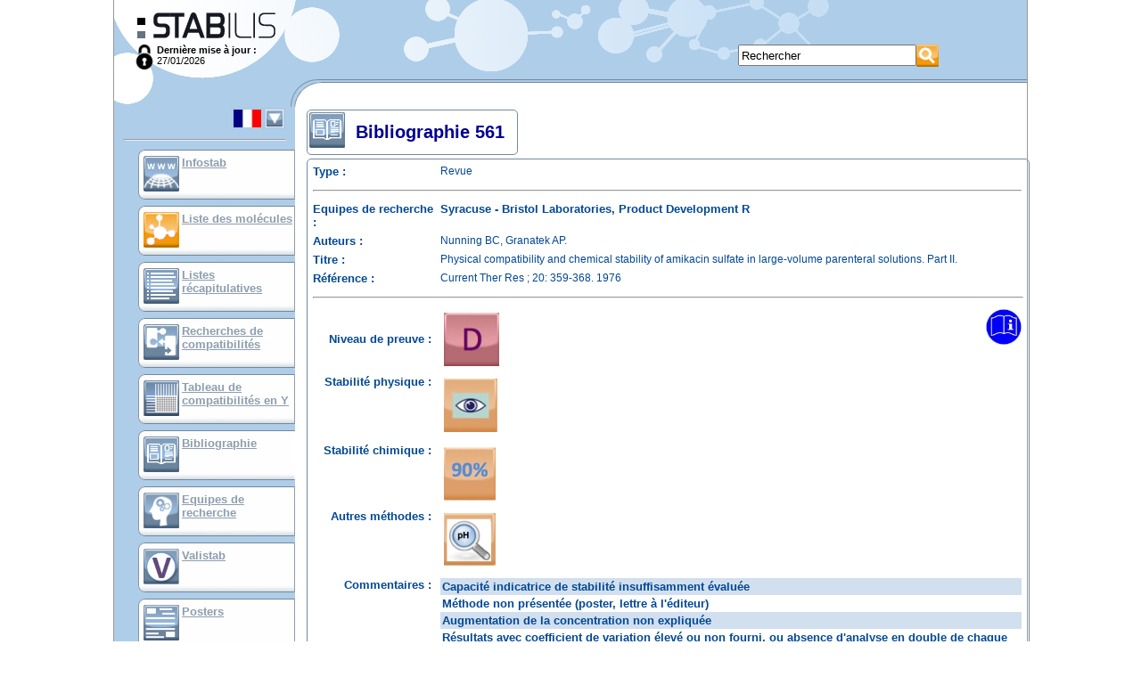

--- FILE ---
content_type: text/html; charset=UTF-8
request_url: https://www.stabilis.org/Bibliographie.php?IdBiblio=561
body_size: 17434
content:
<!DOCTYPE html dir="ltr">
<head>
	<meta http-equiv="content-language" content="fr">
	<meta http-equiv="Content-Type" content="text/html; charset=utf-8" />
	<meta NAME="Author" CONTENT="Cyril Labbé" />
	<title>Bibliographie - 561 - Stabilis 4.0</title>
	<Link Rel="stylesheet" href="/Styles.css" media="screen">
	<Link Rel="stylesheet" href="/Styles.main.css" media="screen">
	<link rel="icon" type="image/png" href="/favicon.png" />
	
	
	<!-- Google tag (gtag.js) -->
	<script async src="https://www.googletagmanager.com/gtag/js?id=G-FTT9ETY2L9"></script>
	<script>
  		window.dataLayer = window.dataLayer || [];
  		function gtag(){dataLayer.push(arguments);}
  		gtag('js', new Date());
		gtag('config', 'G-FTT9ETY2L9');
	</script>

	<script>
		var scriptsCalendriersCharges=0;
	
		function displayInterstitial(name) 
		{ 
			var div = document.getElementsByClassName('interstitiel')[0];
			div.setAttribute('style', 'display:block')
			return offset; 
	    }
	
		function hideInterstitial(e) 
		{
			if(e) {
				e.setAttribute('style', 'display:none');
			}
		}
	
	    window.onload = function() 
	    {
		    	    };
	</script>
</head>

<body onclick="hideInterstitial(document.getElementsByClassName('interstitiel')[0])">

	<div style="position: relative; width: 1024px; margin: 0 auto; border-left: solid 1px #999; border-right: solid 1px #999;">
						<a name="Top"></a>
		<script>
			function affichageChoixLangue()
			{
				var divLangues=document.getElementById("divListeLangues");
				var divLangueCourante=document.getElementById("divLangueActu");
				if(divLangues.style.visibility=="visible") {
//					divLangues.style.position="absolute";
					divLangues.style.visibility="hidden";
//					divLangueCourante.style.position="relative";
//					divLangueCourante.style.visibility="visible";
				} else {
//					divLangues.style.position="relative";
					divLangues.style.visibility="visible";
//					divLangueCourante.style.position="absolute";
//					divLangueCourante.style.visibility="hidden";
				}
			}
		</script>
		<div class="Entete">
			<div class="Logo" onClick="javascript:window.location='./';"></div>
			<div class="lastMaj">
				<div style="float:left"><a href="?connexion=1"><img src="./images/icones/lock.png" style="height:28px"/></a></div>
				<b>Dernière mise à jour :</b><Br>27/01/2026			</div>
			
						<div style="position: absolute; left: 700px; top: 50px">
				<Form method="GET" action="./Recherche.php" name="RechercheForm"
					class="Recherche">
					<table cellpadding="0" cellspacing="0">
						<tr>
							<td>
																<Input type="text" style="height: 24px; width: 200px;"
								maxlength="50" name="rechercheGlobale" value="Rechercher"
								onFocus=""
								onClick="javascript:if(this.value=='Rechercher')this.value='';"
								onFocus="javascript:if(this.value=='Rechercher')this.value='';"
								onBlur="javascript:if(this.value=='')this.value='Rechercher';">
							</td>
							<td><input type="image" height="25" src="./images/Picto.587.png" border="0" title="Rechercher" alt="Rechercher" /></td>
						</tr>
					</table>
				</Form>
			</div>
			<div style="clear: both"></div>
										
		</div>
		
		<div class="Corps">
			<div class="Menu">
						<div
			style="position: relative; visibility: visible; margin-right: 10px;"
			id="divLangueActu" nowrap align="right" Title="Changer de langue">
			<Table border="0" bgcolor="#adcbe7"
				onClick="javascript:affichageChoixLangue();">
				<Tr valign="top">
					<Td><Img
						src="./images/Picto.2.jpg"
						border="0" Height="20"></Td>
					<Td><Img src="./images/Structure/triangleBas.gif" border="0"
						Height="20"></Td>
				</Tr>
			</Table>
			<Hr>
		</div>
		<div
			style="position: absolute; visibility: hidden; margin-left: 50px; border: 1px solid #74899a; padding: 3px; background-color: #666"
			id="divListeLangues" nowrap>

			<table bgcolor="#aecde9" cellpadding="3" border="0" align="left"
				Width="140">
				</Tr><Tr valign='top'>						<td><A
							href="/Bibliographie.php?IdBiblio=561&codeLangue=DE-de"> <img src="./images/Picto.4.jpg"
								style="width: 30px; height: 20px"
								Title="Allemand"
								border="0" />
						</A></td>
										<td><A
							href="/Bibliographie.php?IdBiblio=561&codeLangue=EN-en"> <img src="./images/Picto.3.jpg"
								style="width: 30px; height: 20px"
								Title="Anglais"
								border="0" />
						</A></td>
										<td><A
							href="/Bibliographie.php?IdBiblio=561&codeLangue=AR-ar"> <img src="./images/Picto.10583.jpg"
								style="width: 30px; height: 20px"
								Title="Arabe"
								border="0" />
						</A></td>
				</Tr><Tr valign='top'>						<td><A
							href="/Bibliographie.php?IdBiblio=561&codeLangue=BG-bg"> <img src="./images/Picto.10582.jpg"
								style="width: 30px; height: 20px"
								Title="Bulgare"
								border="0" />
						</A></td>
										<td><A
							href="/Bibliographie.php?IdBiblio=561&codeLangue=CN-cn"> <img src="./images/Picto.10827.jpg"
								style="width: 30px; height: 20px"
								Title="Chinois"
								border="0" />
						</A></td>
										<td><A
							href="/Bibliographie.php?IdBiblio=561&codeLangue=HR-hr"> <img src="./images/Picto.24.jpg"
								style="width: 30px; height: 20px"
								Title="Croate"
								border="0" />
						</A></td>
				</Tr><Tr valign='top'>						<td><A
							href="/Bibliographie.php?IdBiblio=561&codeLangue=DK-dk"> <img src="./images/Picto.8.jpg"
								style="width: 30px; height: 20px"
								Title="Danois"
								border="0" />
						</A></td>
										<td><A
							href="/Bibliographie.php?IdBiblio=561&codeLangue=SP-sp"> <img src="./images/Picto.6.jpg"
								style="width: 30px; height: 20px"
								Title="Espagnol"
								border="0" />
						</A></td>
										<td><A
							href="/Bibliographie.php?IdBiblio=561&codeLangue=ET-et"> <img src="./images/Picto.18.jpg"
								style="width: 30px; height: 20px"
								Title="Estonien"
								border="0" />
						</A></td>
				</Tr><Tr valign='top'>						<td><A
							href="/Bibliographie.php?IdBiblio=561&codeLangue=FI-fi"> <img src="./images/Picto.11.jpg"
								style="width: 30px; height: 20px"
								Title="Finnois"
								border="0" />
						</A></td>
										<td><A
							href="javascript:affichageChoixLangue();"> <img src="./images/Picto.2.jpg"
								style="width: 30px; height: 20px"
								Title="Français"
								border="0" />
						</A></td>
										<td><A
							href="/Bibliographie.php?IdBiblio=561&codeLangue=GR-gr"> <img src="./images/Picto.15.jpg"
								style="width: 30px; height: 20px"
								Title="grec"
								border="0" />
						</A></td>
				</Tr><Tr valign='top'>						<td><A
							href="/Bibliographie.php?IdBiblio=561&codeLangue=HU-hu"> <img src="./images/Picto.14.jpg"
								style="width: 30px; height: 20px"
								Title="Hongrois"
								border="0" />
						</A></td>
										<td><A
							href="/Bibliographie.php?IdBiblio=561&codeLangue=IT-it"> <img src="./images/Picto.5.jpg"
								style="width: 30px; height: 20px"
								Title="Italien"
								border="0" />
						</A></td>
										<td><A
							href="/Bibliographie.php?IdBiblio=561&codeLangue=JP-jp"> <img src="./images/Picto.10606.jpg"
								style="width: 30px; height: 20px"
								Title="Japonais"
								border="0" />
						</A></td>
				</Tr><Tr valign='top'>						<td><A
							href="/Bibliographie.php?IdBiblio=561&codeLangue=LV-lv"> <img src="./images/Picto.19.jpg"
								style="width: 30px; height: 20px"
								Title="Letton"
								border="0" />
						</A></td>
										<td><A
							href="/Bibliographie.php?IdBiblio=561&codeLangue=LT-lt"> <img src="./images/Picto.17.jpg"
								style="width: 30px; height: 20px"
								Title="Lituanien"
								border="0" />
						</A></td>
										<td><A
							href="/Bibliographie.php?IdBiblio=561&codeLangue=NL-nl"> <img src="./images/Picto.13.jpg"
								style="width: 30px; height: 20px"
								Title="Néerlandais"
								border="0" />
						</A></td>
				</Tr><Tr valign='top'>						<td><A
							href="/Bibliographie.php?IdBiblio=561&codeLangue=NO-no"> <img src="./images/Picto.10.jpg"
								style="width: 30px; height: 20px"
								Title="Norvégien"
								border="0" />
						</A></td>
										<td><A
							href="/Bibliographie.php?IdBiblio=561&codeLangue=PL-pl"> <img src="./images/Picto.12.jpg"
								style="width: 30px; height: 20px"
								Title="Polonais"
								border="0" />
						</A></td>
										<td><A
							href="/Bibliographie.php?IdBiblio=561&codeLangue=PT-pt"> <img src="./images/Picto.7.jpg"
								style="width: 30px; height: 20px"
								Title="Portugais"
								border="0" />
						</A></td>
				</Tr><Tr valign='top'>						<td><A
							href="/Bibliographie.php?IdBiblio=561&codeLangue=RO-ro"> <img src="./images/Picto.25.jpg"
								style="width: 30px; height: 20px"
								Title="Roumain"
								border="0" />
						</A></td>
										<td><A
							href="/Bibliographie.php?IdBiblio=561&codeLangue=RU-ru"> <img src="./images/Picto.20.jpg"
								style="width: 30px; height: 20px"
								Title="Russe"
								border="0" />
						</A></td>
										<td><A
							href="/Bibliographie.php?IdBiblio=561&codeLangue=SK-sk"> <img src="./images/Picto.21.jpg"
								style="width: 30px; height: 20px"
								Title="Slovaque"
								border="0" />
						</A></td>
				</Tr><Tr valign='top'>						<td><A
							href="/Bibliographie.php?IdBiblio=561&codeLangue=SO-so"> <img src="./images/Picto.22.jpg"
								style="width: 30px; height: 20px"
								Title="Slovène"
								border="0" />
						</A></td>
										<td><A
							href="/Bibliographie.php?IdBiblio=561&codeLangue=SV-sv"> <img src="./images/Picto.9.jpg"
								style="width: 30px; height: 20px"
								Title="Suédois"
								border="0" />
						</A></td>
										<td><A
							href="/Bibliographie.php?IdBiblio=561&codeLangue=CZ-cz"> <img src="./images/Picto.16.jpg"
								style="width: 30px; height: 20px"
								Title="Tchèque"
								border="0" />
						</A></td>
				</Tr><Tr valign='top'>						<td><A
							href="/Bibliographie.php?IdBiblio=561&codeLangue=TR-tr"> <img src="./images/Picto.23.jpg"
								style="width: 30px; height: 20px"
								Title="Turc"
								border="0" />
						</A></td>
										<td><A
							href="/Bibliographie.php?IdBiblio=561&codeLangue=UA-ua"> <img src="./images/Picto.11927.jpg"
								style="width: 30px; height: 20px"
								Title="Ukrainien"
								border="0" />
						</A></td>
										<td><A
							href="/Bibliographie.php?IdBiblio=561&codeLangue=VN-vn"> <img src="./images/Picto.10882.jpg"
								style="width: 30px; height: 20px"
								Title="Vietnamien"
								border="0" />
						</A></td>
							</table>
					</div>
		<Script>
			document.getElementById("divListeLangues").left=0;
		</Script>

				<div class="lienMenu">
					<div class="Picto">
						<a href="./Infostab.php"><img height="40" src="./images/Picto.1167.jpg" border="0" alt="InfoStab" title="InfoStab" /></a>
					</div>
					<div class="Texte">
						<a href="./Infostab.php">Infostab</a>
					</div>
				</div>

				<div class="lienMenu">
					<div class="Picto">
						<A href="./Monographie.php?Liste"><img height="40" src="./images/Picto.590.png" border="0" alt="Liste des molécules" title="Liste des molécules" /></A>
					</div>
					<div class="Texte">
								<A href="./Monographie.php?Liste">Liste des molécules</A>
					</div>
				</div>

				<div class="lienMenu">
					<div class="Picto">
						<A href="./Listes.recap.php"><img height="40" src="./images/Picto.598.jpg" border="0" alt="Listes récapitulatives" title="Listes récapitulatives" /></A>
					</div>
					<div class="Texte">
						<A href="./Listes.recap.php">Listes récapitulatives</A>
					</div>
				</div>

				<div class="lienMenu">
					<div class="Picto">
						<A href="./RechercheIncompatibilites.php"><img height="40" src="./images/Picto.602.jpg" border="0" alt="Recherches de compatibilités" title="Recherches de compatibilités" /></A>
					</div>
					<div class="Texte">
						<A href="./RechercheIncompatibilites.php">Recherches de compatibilités</A>
					</div>
				</div>


				<div class="lienMenu">
					<div class="Picto">
						<A href="./TableIncompatibilites.php"><img height="40" src="./images/Picto.10801.jpg" border="0" alt="Tableau de compatibilités en Y" title="Tableau de compatibilités en Y" /></A>
					</div>
					<div class="Texte">
						<A href="./TableIncompatibilites.php">Tableau de compatibilités en Y</A>
					</div>
				</div>

				
				<div class="lienMenuActif">
					<div class="Picto">
						<A href="./Bibliographie.php"><img height="40" src="./images/Picto.834.jpg" border="0" alt="Bibliographie" title="Bibliographie" /></A>
					</div>
					<div class="Texte">
								<A href="./Bibliographie.php">Bibliographie</A>
					</div>
				</div>

				<div class="lienMenu">
					<div class="Picto">
						<A href="./EquipesRecherche.php"><img height="40" src="./images/Picto.10917.jpg" border="0" alt="Equipes de recherche" title="Equipes de recherche" /></A>
					</div>
					<div class="Texte">
												<A href="./EquipesRecherche.php">Equipes de recherche</A>
					</div>
				</div>

				<div class="lienMenu">
					<div class="Picto">
						<A href="http://valistab.stabilis.org"><img height="40" src="./images/Picto.11929.png" border="0" alt="Valistab" title="Valistab" /></A>
					</div>
					<div class="Texte">
						<A href="http://valistab.stabilis.org">Valistab</A>
					</div>
				</div>

				<div class="lienMenu">
					<div class="Picto">
						<A href="./InfostabPublication.php"><img height="40" src="./images/Picto.11547.jpg" border="0" alt="Posters" title="Posters" /></A>
					</div>
					<div class="Texte">
												<a href="./InfostabPublication.php">Posters</a>
					</div>
				</div>

				
				<div class="lienMenu">
					<div class="Picto">
						<A href="./InfostabLien.php"><img height="40" src="./images/Picto.11563.jpg" border="0" alt="Liens infostab" title="Liens infostab" /></A>
					</div>
					<div class="Texte">
								<a href="./InfostabLien.php">Liens infostab</a>
					</div>
				</div>

		
		<div class="lienMenu">
					<div class="Picto">
						<a href="./InfostabPartenaire.php"><img height="40" src="./images/Picto.11617.jpg" border="0" alt="Partenaires" title="Partenaires" /></a>
					</div>
					<div class="Texte">
								<a href="./InfostabPartenaire.php">Partenaires</a>
					</div>
				</div>
		
		<hr>

				<div class="lienMenu">
					<div class="Picto">
						<A href="./Auteurs.php"><img height="40" src="./images/Picto.825.jpg" border="0" alt="Auteurs" title="Auteurs" /></A>
					</div>
					<div class="Texte">
						<A href="./Auteurs.php">Auteurs</A>
					</div>
				</div>
				<div class="lienMenu">
					<div class="Picto">
						<A href="./Help.php"><img height="40" src="./images/Picto.10105.jpg" border="0" alt="Manuel d'utilisation" title="Manuel d'utilisation" /></A>
					</div>
					<div class="Texte">
						<A href="./Help.php">Manuel d'utilisation</A>
					</div>
				</div>
				<div class="lienMenu">
					<div class="Picto">
						<A href="./Newsletters.php"><img height="40" src="./images/Picto.926.jpg" border="0" alt="Lettre d'actualité" title="Lettre d'actualité" /></A>
					</div>
					<div class="Texte">
						<A href="./Newsletters.php">Lettre d'actualité</A>
					</div>
				</div>

				<Hr>

				
				</div>
			<div class="Main">
		<Table class="Cadre" style="width:100%; ">
							<Tr>
		<Td>
			<table valign="bottom" cellpadding="0" cellspacing="0" border="0"
				class="Titre">
				<tr>
															<td valign="middle" class="titre2"><img height="40" src="./images/Picto.834.jpg" border="0" alt="Bibliographie" title="Bibliographie" />&nbsp;&nbsp;</td>
															<td valign="middle" class="titre2">Bibliographie 561&nbsp;&nbsp;</td>
													</Tr>
			</Table>
		</Td>
	</Tr>
						<Tr>
		<Td>
			<div class="Contenu" style="overflow:auto;text-align:center">
<script type="text/javascript" language="javascript">
var listeMolecules = [];
	listeMolecules[0] = {IdMolecule:745, nomMolecule:"3-4-diaminopyridine (Gélule)"};
	listeMolecules[1] = {IdMolecule:741, nomMolecule:"4-aminopyridine (Gélule)"};
	listeMolecules[2] = {IdMolecule:894, nomMolecule:"5 aminosalicylic acid (Suppositoires)"};
	listeMolecules[3] = {IdMolecule:1038, nomMolecule:"8-methoxypsoralen (Forme dermique)"};
	listeMolecules[4] = {IdMolecule:21, nomMolecule:"Acetazolamide (injectable)"};
	listeMolecules[5] = {IdMolecule:1075, nomMolecule:"Acetazolamide (Solution buvable)"};
	listeMolecules[6] = {IdMolecule:1114, nomMolecule:"Acetylsalicylic Acid (Gélule)"};
	listeMolecules[7] = {IdMolecule:527, nomMolecule:"Acetylsalicylic acid lysinate (injectable)"};
	listeMolecules[8] = {IdMolecule:8, nomMolecule:"Aciclovir sodium (injectable)"};
	listeMolecules[9] = {IdMolecule:1181, nomMolecule:"Adalimumab (injectable)"};
	listeMolecules[10] = {IdMolecule:1235, nomMolecule:"Adapalene (Forme dermique)"};
	listeMolecules[11] = {IdMolecule:22, nomMolecule:"Adenosin (injectable)"};
	listeMolecules[12] = {IdMolecule:936, nomMolecule:"Aflibercept (injectable)"};
	listeMolecules[13] = {IdMolecule:23, nomMolecule:"Aldesleukin (injectable)"};
	listeMolecules[14] = {IdMolecule:558, nomMolecule:"Alemtuzumab (injectable)"};
	listeMolecules[15] = {IdMolecule:24, nomMolecule:"Alfentanil hydrochloride (injectable)"};
	listeMolecules[16] = {IdMolecule:25, nomMolecule:"Alizapride hydrochloride (injectable)"};
	listeMolecules[17] = {IdMolecule:1050, nomMolecule:"Allopurinol (Solution buvable)"};
	listeMolecules[18] = {IdMolecule:356, nomMolecule:"Allopurinol sodium (injectable)"};
	listeMolecules[19] = {IdMolecule:869, nomMolecule:"Alpha-tocopherol acetate (Gélule)"};
	listeMolecules[20] = {IdMolecule:640, nomMolecule:"Alprazolam (Solution buvable)"};
	listeMolecules[21] = {IdMolecule:463, nomMolecule:"Alprostadil (injectable)"};
	listeMolecules[22] = {IdMolecule:104, nomMolecule:"Alteplase (injectable)"};
	listeMolecules[23] = {IdMolecule:1162, nomMolecule:"Ambrisentan (Solution buvable)"};
	listeMolecules[24] = {IdMolecule:7, nomMolecule:"Amifostine (injectable)"};
	listeMolecules[25] = {IdMolecule:27, nomMolecule:"Amikacin sulfate (injectable)"};
	listeMolecules[26] = {IdMolecule:29, nomMolecule:"Aminophylline (injectable)"};
	listeMolecules[27] = {IdMolecule:237, nomMolecule:"Amiodarone hydrochloride (injectable)"};
	listeMolecules[28] = {IdMolecule:614, nomMolecule:"Amiodarone hydrochloride (Solution buvable)"};
	listeMolecules[29] = {IdMolecule:870, nomMolecule:"Amiodarone hydrochloride (Gélule)"};
	listeMolecules[30] = {IdMolecule:411, nomMolecule:"Amitriptyline hydrochloride (injectable)"};
	listeMolecules[31] = {IdMolecule:780, nomMolecule:"Amitriptyline hydrochloride (Solution buvable)"};
	listeMolecules[32] = {IdMolecule:1066, nomMolecule:"Amitriptyline hydrochloride (Forme dermique)"};
	listeMolecules[33] = {IdMolecule:670, nomMolecule:"Amlodipine besylate (Solution buvable)"};
	listeMolecules[34] = {IdMolecule:505, nomMolecule:"Amobarbital sodium (injectable)"};
	listeMolecules[35] = {IdMolecule:31, nomMolecule:"Amoxicillin sodium (injectable)"};
	listeMolecules[36] = {IdMolecule:381, nomMolecule:"Amoxicillin sodium / clavulanic acid (injectable)"};
	listeMolecules[37] = {IdMolecule:683, nomMolecule:"Amoxicillin sodium / clavulanic acid (Solution buvable)"};
	listeMolecules[38] = {IdMolecule:1252, nomMolecule:"Amoxicilline (Gélule)"};
	listeMolecules[39] = {IdMolecule:1270, nomMolecule:"Amoxicilline (Solution buvable)"};
	listeMolecules[40] = {IdMolecule:9, nomMolecule:"Amphotericin B (injectable)"};
	listeMolecules[41] = {IdMolecule:812, nomMolecule:"Amphotericin B (Gargarisme )"};
	listeMolecules[42] = {IdMolecule:704, nomMolecule:"Amphotericin B (Collyre)"};
	listeMolecules[43] = {IdMolecule:768, nomMolecule:"Amphotericin B (Aérosol)"};
	listeMolecules[44] = {IdMolecule:838, nomMolecule:"Amphotericin B    (Solution buvable)"};
	listeMolecules[45] = {IdMolecule:420, nomMolecule:"Amphotericin B cholesteryl sulfate complex (injectable)"};
	listeMolecules[46] = {IdMolecule:421, nomMolecule:"Amphotericin B lipid complex (injectable)"};
	listeMolecules[47] = {IdMolecule:375, nomMolecule:"Amphotericin B liposomale (injectable)"};
	listeMolecules[48] = {IdMolecule:917, nomMolecule:"Amphotericin B liposomale (Collyre)"};
	listeMolecules[49] = {IdMolecule:58, nomMolecule:"Ampicillin sodium (injectable)"};
	listeMolecules[50] = {IdMolecule:567, nomMolecule:"Ampicillin sodium (Aérosol)"};
	listeMolecules[51] = {IdMolecule:111, nomMolecule:"Ampicillin sodium - sulbactam sodium (injectable)"};
	listeMolecules[52] = {IdMolecule:66, nomMolecule:"Amsacrine (injectable)"};
	listeMolecules[53] = {IdMolecule:1224, nomMolecule:"Angiotensin II (injectable)"};
	listeMolecules[54] = {IdMolecule:493, nomMolecule:"Anidulafungin (injectable)"};
	listeMolecules[55] = {IdMolecule:948, nomMolecule:"Antithymocyte globulin (rabbit) (injectable)"};
	listeMolecules[56] = {IdMolecule:1085, nomMolecule:"Apixaban (Solution buvable)"};
	listeMolecules[57] = {IdMolecule:572, nomMolecule:"Aprepitant (Solution buvable)"};
	listeMolecules[58] = {IdMolecule:982, nomMolecule:"Arformoterol (Aérosol)"};
	listeMolecules[59] = {IdMolecule:481, nomMolecule:"Argatroban (injectable)"};
	listeMolecules[60] = {IdMolecule:954, nomMolecule:"Arnica tincture (Forme dermique)"};
	listeMolecules[61] = {IdMolecule:464, nomMolecule:"Arsenic trioxyde (injectable)"};
	listeMolecules[62] = {IdMolecule:880, nomMolecule:"Artesunate (Suppositoires)"};
	listeMolecules[63] = {IdMolecule:1006, nomMolecule:"Artesunate (injectable)"};
	listeMolecules[64] = {IdMolecule:478, nomMolecule:"Ascorbic acid (injectable)"};
	listeMolecules[65] = {IdMolecule:67, nomMolecule:"Asparaginase (injectable)"};
	listeMolecules[66] = {IdMolecule:506, nomMolecule:"Atenolol (injectable)"};
	listeMolecules[67] = {IdMolecule:562, nomMolecule:"Atenolol (Solution buvable)"};
	listeMolecules[68] = {IdMolecule:886, nomMolecule:"Atenolol (Gélule)"};
	listeMolecules[69] = {IdMolecule:1121, nomMolecule:"Atezolizumab (injectable)"};
	listeMolecules[70] = {IdMolecule:1070, nomMolecule:"Atorvastatine (Solution buvable)"};
	listeMolecules[71] = {IdMolecule:1190, nomMolecule:"Atosiban (injectable)"};
	listeMolecules[72] = {IdMolecule:120, nomMolecule:"Atracurium besylate (injectable)"};
	listeMolecules[73] = {IdMolecule:121, nomMolecule:"Atropine sulfate (injectable)"};
	listeMolecules[74] = {IdMolecule:987, nomMolecule:"Atropine sulfate (Aérosol)"};
	listeMolecules[75] = {IdMolecule:1076, nomMolecule:"Atropine sulfate  (Solution buvable)"};
	listeMolecules[76] = {IdMolecule:1127, nomMolecule:"Atropine sulfate (Collyre)"};
	listeMolecules[77] = {IdMolecule:1142, nomMolecule:"Avelumab (injectable)"};
	listeMolecules[78] = {IdMolecule:540, nomMolecule:"Azacitidine (injectable)"};
	listeMolecules[79] = {IdMolecule:1084, nomMolecule:"Azasetron (injectable)"};
	listeMolecules[80] = {IdMolecule:1020, nomMolecule:"Azathioprine (Solution buvable)"};
	listeMolecules[81] = {IdMolecule:68, nomMolecule:"Azathioprine sodium (injectable)"};
	listeMolecules[82] = {IdMolecule:1259, nomMolecule:"Azelaique acide (Forme dermique)"};
	listeMolecules[83] = {IdMolecule:457, nomMolecule:"Azithromycine (injectable)"};
	listeMolecules[84] = {IdMolecule:990, nomMolecule:"Azithromycine (Forme dermique)"};
	listeMolecules[85] = {IdMolecule:122, nomMolecule:"Aztreonam (injectable)"};
	listeMolecules[86] = {IdMolecule:1263, nomMolecule:"Aztreonam / Avibactam (injectable)"};
	listeMolecules[87] = {IdMolecule:406, nomMolecule:"Baclofen (injectable)"};
	listeMolecules[88] = {IdMolecule:647, nomMolecule:"Baclofen (Solution buvable)"};
	listeMolecules[89] = {IdMolecule:1065, nomMolecule:"Baclofen (Forme dermique)"};
	listeMolecules[90] = {IdMolecule:858, nomMolecule:"Belatacept (injectable)"};
	listeMolecules[91] = {IdMolecule:1061, nomMolecule:"Belimumab (injectable)"};
	listeMolecules[92] = {IdMolecule:959, nomMolecule:"Belinostat (injectable)"};
	listeMolecules[93] = {IdMolecule:543, nomMolecule:"Bendamustine hydrochloride (injectable)"};
	listeMolecules[94] = {IdMolecule:1107, nomMolecule:"Benzoate sodium (Solution buvable)"};
	listeMolecules[95] = {IdMolecule:573, nomMolecule:"Benzoyl peroxyde (Forme dermique)"};
	listeMolecules[96] = {IdMolecule:501, nomMolecule:"Benztropine mesylate (injectable)"};
	listeMolecules[97] = {IdMolecule:839, nomMolecule:"Betamethasone sodium phosphate  (Aérosol)"};
	listeMolecules[98] = {IdMolecule:1036, nomMolecule:"Betamethasone sodium phosphate (injectable)"};
	listeMolecules[99] = {IdMolecule:924, nomMolecule:"Betaxolol (Solution buvable)"};
	listeMolecules[100] = {IdMolecule:805, nomMolecule:"Bethanechol chloride (Solution buvable)"};
	listeMolecules[101] = {IdMolecule:538, nomMolecule:"Bevacizumab (injectable)"};
	listeMolecules[102] = {IdMolecule:717, nomMolecule:"Bevacizumab (Collyre)"};
	listeMolecules[103] = {IdMolecule:440, nomMolecule:"Bivalirudin (injectable)"};
	listeMolecules[104] = {IdMolecule:69, nomMolecule:"Bleomycin sulfate (injectable)"};
	listeMolecules[105] = {IdMolecule:977, nomMolecule:"Blinatumomab (injectable)"};
	listeMolecules[106] = {IdMolecule:469, nomMolecule:"Bortezomib (injectable)"};
	listeMolecules[107] = {IdMolecule:1041, nomMolecule:"Bosentan monohydrate (Solution buvable)"};
	listeMolecules[108] = {IdMolecule:937, nomMolecule:"Brentuximab vedotin (injectable)"};
	listeMolecules[109] = {IdMolecule:822, nomMolecule:"Brompheniramine maleate (Solution buvable)"};
	listeMolecules[110] = {IdMolecule:765, nomMolecule:"Budesonide (Aérosol)"};
	listeMolecules[111] = {IdMolecule:1081, nomMolecule:"Budesonide (Solution buvable)"};
	listeMolecules[112] = {IdMolecule:102, nomMolecule:"Bumetanide (injectable)"};
	listeMolecules[113] = {IdMolecule:131, nomMolecule:"Bupivacaine hydrochloride (injectable)"};
	listeMolecules[114] = {IdMolecule:1163, nomMolecule:"Buprenorphine (Solution buvable)"};
	listeMolecules[115] = {IdMolecule:510, nomMolecule:"Buprenorphine hydrochloride (injectable)"};
	listeMolecules[116] = {IdMolecule:394, nomMolecule:"Busulfan (injectable)"};
	listeMolecules[117] = {IdMolecule:775, nomMolecule:"Cabazitaxel (injectable)"};
	listeMolecules[118] = {IdMolecule:1055, nomMolecule:"Cafeine (Solution buvable)"};
	listeMolecules[119] = {IdMolecule:1228, nomMolecule:"Cafeine (Forme dermique)"};
	listeMolecules[120] = {IdMolecule:358, nomMolecule:"Caffeine citrate (injectable)"};
	listeMolecules[121] = {IdMolecule:672, nomMolecule:"Caffeine citrate (Solution buvable)"};
	listeMolecules[122] = {IdMolecule:134, nomMolecule:"Calcitriol (injectable)"};
	listeMolecules[123] = {IdMolecule:532, nomMolecule:"Calcium chloride (injectable)"};
	listeMolecules[124] = {IdMolecule:533, nomMolecule:"Calcium gluconate (injectable)"};
	listeMolecules[125] = {IdMolecule:738, nomMolecule:"Calcium gluconate (Forme dermique)"};
	listeMolecules[126] = {IdMolecule:575, nomMolecule:"Captopril (Solution buvable)"};
	listeMolecules[127] = {IdMolecule:809, nomMolecule:"Captopril (sachet papier)"};
	listeMolecules[128] = {IdMolecule:1051, nomMolecule:"Carbamazepine (Solution buvable)"};
	listeMolecules[129] = {IdMolecule:1125, nomMolecule:"Carbidopa (Gélule)"};
	listeMolecules[130] = {IdMolecule:1146, nomMolecule:"Carbimazole (Solution buvable)"};
	listeMolecules[131] = {IdMolecule:70, nomMolecule:"Carboplatin (injectable)"};
	listeMolecules[132] = {IdMolecule:898, nomMolecule:"Carfilzomib (injectable)"};
	listeMolecules[133] = {IdMolecule:71, nomMolecule:"Carmustine (injectable)"};
	listeMolecules[134] = {IdMolecule:817, nomMolecule:"Carvedilol (Solution buvable)"};
	listeMolecules[135] = {IdMolecule:426, nomMolecule:"Caspofungin acetate (injectable)"};
	listeMolecules[136] = {IdMolecule:904, nomMolecule:"Caspofungin acetate (Collyre)"};
	listeMolecules[137] = {IdMolecule:797, nomMolecule:"Cefadroxil (Solution buvable)"};
	listeMolecules[138] = {IdMolecule:138, nomMolecule:"Cefamandole nafate (injectable)"};
	listeMolecules[139] = {IdMolecule:113, nomMolecule:"Cefazolin sodium (injectable)"};
	listeMolecules[140] = {IdMolecule:696, nomMolecule:"Cefazolin sodium (Collyre)"};
	listeMolecules[141] = {IdMolecule:346, nomMolecule:"Cefepime dihydrochloride (injectable)"};
	listeMolecules[142] = {IdMolecule:908, nomMolecule:"Cefepime dihydrochloride (Collyre)"};
	listeMolecules[143] = {IdMolecule:1271, nomMolecule:"Cefepime enmetazobactam (injectable)"};
	listeMolecules[144] = {IdMolecule:1150, nomMolecule:"Cefiderocol sulfate tosylate (injectable)"};
	listeMolecules[145] = {IdMolecule:159, nomMolecule:"Cefotaxime sodium (injectable)"};
	listeMolecules[146] = {IdMolecule:144, nomMolecule:"Cefoxitin sodium (injectable)"};
	listeMolecules[147] = {IdMolecule:850, nomMolecule:"Ceftaroline fosamil (injectable)"};
	listeMolecules[148] = {IdMolecule:59, nomMolecule:"Ceftazidime (injectable)"};
	listeMolecules[149] = {IdMolecule:709, nomMolecule:"Ceftazidime (Collyre)"};
	listeMolecules[150] = {IdMolecule:997, nomMolecule:"Ceftazidime Avibactam (injectable)"};
	listeMolecules[151] = {IdMolecule:550, nomMolecule:"Ceftobiprole medocaril sodium (injectable)"};
	listeMolecules[152] = {IdMolecule:998, nomMolecule:"Ceftolozane / tazobactam (injectable)"};
	listeMolecules[153] = {IdMolecule:147, nomMolecule:"Ceftriaxone disodium (injectable)"};
	listeMolecules[154] = {IdMolecule:1246, nomMolecule:"Ceftriaxone disodium (Forme dermique)"};
	listeMolecules[155] = {IdMolecule:671, nomMolecule:"Cefuroxime axetil (Solution buvable)"};
	listeMolecules[156] = {IdMolecule:60, nomMolecule:"Cefuroxime sodium (injectable)"};
	listeMolecules[157] = {IdMolecule:708, nomMolecule:"Cefuroxime sodium (Collyre)"};
	listeMolecules[158] = {IdMolecule:690, nomMolecule:"Celecoxib (Solution buvable)"};
	listeMolecules[159] = {IdMolecule:1248, nomMolecule:"Cemiplimab (injectable)"};
	listeMolecules[160] = {IdMolecule:537, nomMolecule:"Cetuximab (injectable)"};
	listeMolecules[161] = {IdMolecule:913, nomMolecule:"Chloral hydrate (Solution buvable)"};
	listeMolecules[162] = {IdMolecule:513, nomMolecule:"Chloramphenicol sodium succinate (injectable)"};
	listeMolecules[163] = {IdMolecule:569, nomMolecule:"Chlormethine hydrochloride (Forme dermique)"};
	listeMolecules[164] = {IdMolecule:641, nomMolecule:"Chloroquine phosphate (Solution buvable)"};
	listeMolecules[165] = {IdMolecule:515, nomMolecule:"Chlorothiazide sodium (injectable)"};
	listeMolecules[166] = {IdMolecule:11, nomMolecule:"Chlorpromazine hydrochloride (injectable)"};
	listeMolecules[167] = {IdMolecule:826, nomMolecule:"Chlorpromazine hydrochloride (Solution buvable)"};
	listeMolecules[168] = {IdMolecule:903, nomMolecule:"Cholecalciferol (Solution buvable)"};
	listeMolecules[169] = {IdMolecule:860, nomMolecule:"Cholecalciferol (Gélule)"};
	listeMolecules[170] = {IdMolecule:1211, nomMolecule:"Cholic acid (Gélule)"};
	listeMolecules[171] = {IdMolecule:166, nomMolecule:"Ciclosporin (injectable)"};
	listeMolecules[172] = {IdMolecule:658, nomMolecule:"Ciclosporin (Solution buvable)"};
	listeMolecules[173] = {IdMolecule:836, nomMolecule:"Ciclosporin (Forme dermique)"};
	listeMolecules[174] = {IdMolecule:1096, nomMolecule:"Ciclosporin (Collyre)"};
	listeMolecules[175] = {IdMolecule:6, nomMolecule:"Cidofovir (injectable)"};
	listeMolecules[176] = {IdMolecule:967, nomMolecule:"Cilazapril (Solution buvable)"};
	listeMolecules[177] = {IdMolecule:157, nomMolecule:"Cimetidine hydrochloride (injectable)"};
	listeMolecules[178] = {IdMolecule:1269, nomMolecule:"Cipepofol (injectable)"};
	listeMolecules[179] = {IdMolecule:616, nomMolecule:"Ciprofloxacin hydrochloride (Solution buvable)"};
	listeMolecules[180] = {IdMolecule:158, nomMolecule:"Ciprofloxacin lactate (injectable)"};
	listeMolecules[181] = {IdMolecule:354, nomMolecule:"Cisatracurium besylate (injectable)"};
	listeMolecules[182] = {IdMolecule:12, nomMolecule:"Cisplatin (injectable)"};
	listeMolecules[183] = {IdMolecule:431, nomMolecule:"Citalopram (injectable)"};
	listeMolecules[184] = {IdMolecule:968, nomMolecule:"Citric acid (Aérosol)"};
	listeMolecules[185] = {IdMolecule:32, nomMolecule:"Cladribine (injectable)"};
	listeMolecules[186] = {IdMolecule:1234, nomMolecule:"Clarithromycin (Forme dermique)"};
	listeMolecules[187] = {IdMolecule:46, nomMolecule:"Clindamycin phosphate (injectable)"};
	listeMolecules[188] = {IdMolecule:1047, nomMolecule:"Clindamycine hydrochloride (Solution buvable)"};
	listeMolecules[189] = {IdMolecule:919, nomMolecule:"Clobazam (Solution buvable)"};
	listeMolecules[190] = {IdMolecule:1230, nomMolecule:"Clobetasol propiomate (Forme dermique)"};
	listeMolecules[191] = {IdMolecule:556, nomMolecule:"Clofarabine (injectable)"};
	listeMolecules[192] = {IdMolecule:1226, nomMolecule:"Clofazimine (Solution buvable)"};
	listeMolecules[193] = {IdMolecule:1049, nomMolecule:"Clomipramine (Solution buvable)"};
	listeMolecules[194] = {IdMolecule:409, nomMolecule:"Clomipramine hydrochloride (injectable)"};
	listeMolecules[195] = {IdMolecule:37, nomMolecule:"Clonazepam (injectable)"};
	listeMolecules[196] = {IdMolecule:1025, nomMolecule:"Clonazepam (Solution buvable)"};
	listeMolecules[197] = {IdMolecule:391, nomMolecule:"Clonidine hydrochloride (injectable)"};
	listeMolecules[198] = {IdMolecule:873, nomMolecule:"Clonidine hydrochloride (Solution buvable)"};
	listeMolecules[199] = {IdMolecule:1175, nomMolecule:"Clonidine hydrochloride (sachet papier)"};
	listeMolecules[200] = {IdMolecule:1201, nomMolecule:"Clonidine hydrochloride (Gélule)"};
	listeMolecules[201] = {IdMolecule:801, nomMolecule:"Clopidogrel bisulfate (Solution buvable)"};
	listeMolecules[202] = {IdMolecule:232, nomMolecule:"Clorazepate di potassium (injectable)"};
	listeMolecules[203] = {IdMolecule:952, nomMolecule:"Clotrimazole (Gouttes auriculaires)"};
	listeMolecules[204] = {IdMolecule:160, nomMolecule:"Cloxacillin sodium (injectable)"};
	listeMolecules[205] = {IdMolecule:1133, nomMolecule:"Cloxacilline (Solution buvable)"};
	listeMolecules[206] = {IdMolecule:576, nomMolecule:"Clozapine (Solution buvable)"};
	listeMolecules[207] = {IdMolecule:163, nomMolecule:"Co-trimoxazole (injectable)"};
	listeMolecules[208] = {IdMolecule:1173, nomMolecule:"Co-trimoxazole (Solution buvable)"};
	listeMolecules[209] = {IdMolecule:1018, nomMolecule:"Cocaine hydrochloride (Collyre)"};
	listeMolecules[210] = {IdMolecule:624, nomMolecule:"Codeine phosphate (Solution buvable)"};
	listeMolecules[211] = {IdMolecule:516, nomMolecule:"Colistin mesilate sodium (injectable)"};
	listeMolecules[212] = {IdMolecule:561, nomMolecule:"Colistin mesilate sodium (Aérosol)"};
	listeMolecules[213] = {IdMolecule:1090, nomMolecule:"Colistin sulfate (Solution buvable)"};
	listeMolecules[214] = {IdMolecule:961, nomMolecule:"Conivaptan  (injectable)"};
	listeMolecules[215] = {IdMolecule:994, nomMolecule:"Crisantaspase (injectable)"};
	listeMolecules[216] = {IdMolecule:560, nomMolecule:"Cromoglycate sodium (Aérosol)"};
	listeMolecules[217] = {IdMolecule:526, nomMolecule:"Cyamemazin (injectable)"};
	listeMolecules[218] = {IdMolecule:1035, nomMolecule:"Cyanocobalamine (injectable)"};
	listeMolecules[219] = {IdMolecule:165, nomMolecule:"Cyclizine lactate (injectable)"};
	listeMolecules[220] = {IdMolecule:1102, nomMolecule:"Cyclopentolate (Collyre)"};
	listeMolecules[221] = {IdMolecule:53, nomMolecule:"Cyclophosphamide (injectable)"};
	listeMolecules[222] = {IdMolecule:661, nomMolecule:"Cyclophosphamide (Solution buvable)"};
	listeMolecules[223] = {IdMolecule:983, nomMolecule:"Cyclophosphamide (Gélule)"};
	listeMolecules[224] = {IdMolecule:54, nomMolecule:"Cytarabine (injectable)"};
	listeMolecules[225] = {IdMolecule:55, nomMolecule:"Dacarbazine (injectable)"};
	listeMolecules[226] = {IdMolecule:56, nomMolecule:"Dactinomycin (injectable)"};
	listeMolecules[227] = {IdMolecule:962, nomMolecule:"Dalbavancin (injectable)"};
	listeMolecules[228] = {IdMolecule:437, nomMolecule:"Dalteparin sodium (injectable)"};
	listeMolecules[229] = {IdMolecule:307, nomMolecule:"Dantrolene sodium (injectable)"};
	listeMolecules[230] = {IdMolecule:578, nomMolecule:"Dapsone (Solution buvable)"};
	listeMolecules[231] = {IdMolecule:1236, nomMolecule:"Dapsone (Forme dermique)"};
	listeMolecules[232] = {IdMolecule:494, nomMolecule:"Daptomycin (injectable)"};
	listeMolecules[233] = {IdMolecule:1113, nomMolecule:"Daratumumab (injectable)"};
	listeMolecules[234] = {IdMolecule:57, nomMolecule:"Daunorubicin hydrochloride (injectable)"};
	listeMolecules[235] = {IdMolecule:370, nomMolecule:"Daunorubicin hydrochloride liposome (injectable)"};
	listeMolecules[236] = {IdMolecule:1126, nomMolecule:"Daunorubicin/cytarabine liposomale (injectable)"};
	listeMolecules[237] = {IdMolecule:787, nomMolecule:"Decitabine (injectable)"};
	listeMolecules[238] = {IdMolecule:42, nomMolecule:"Deferoxamine mesylate (injectable)"};
	listeMolecules[239] = {IdMolecule:947, nomMolecule:"Defibrotide (injectable)"};
	listeMolecules[240] = {IdMolecule:1240, nomMolecule:"Desmopressine acetate (Gouttes nasales)"};
	listeMolecules[241] = {IdMolecule:897, nomMolecule:"Desonide (Collyre)"};
	listeMolecules[242] = {IdMolecule:884, nomMolecule:"Desoximetasone (Forme dermique)"};
	listeMolecules[243] = {IdMolecule:800, nomMolecule:"Dexamethasone (Solution buvable)"};
	listeMolecules[244] = {IdMolecule:892, nomMolecule:"Dexamethasone acetate (Solution buvable)"};
	listeMolecules[245] = {IdMolecule:35, nomMolecule:"Dexamethasone sodium phosphate (injectable)"};
	listeMolecules[246] = {IdMolecule:893, nomMolecule:"Dexamethasone sodium phosphate (Solution buvable)"};
	listeMolecules[247] = {IdMolecule:857, nomMolecule:"Dexketoprofen (injectable)"};
	listeMolecules[248] = {IdMolecule:447, nomMolecule:"Dexmedetomidine (injectable)"};
	listeMolecules[249] = {IdMolecule:277, nomMolecule:"Dexrazoxane hydrochloride (injectable)"};
	listeMolecules[250] = {IdMolecule:1253, nomMolecule:"Dextrose (Solution buvable)"};
	listeMolecules[251] = {IdMolecule:1140, nomMolecule:"Dezocine (injectable)"};
	listeMolecules[252] = {IdMolecule:167, nomMolecule:"Diamorphine hydrochloride (injectable)"};
	listeMolecules[253] = {IdMolecule:376, nomMolecule:"Diatrizoate meglumine (injectable)"};
	listeMolecules[254] = {IdMolecule:40, nomMolecule:"Diazepam (injectable)"};
	listeMolecules[255] = {IdMolecule:900, nomMolecule:"Diazepam (Solution buvable)"};
	listeMolecules[256] = {IdMolecule:1170, nomMolecule:"Diazepam (Suppositoires)"};
	listeMolecules[257] = {IdMolecule:1123, nomMolecule:"Diazoxide (Solution buvable)"};
	listeMolecules[258] = {IdMolecule:1124, nomMolecule:"Dichloroacetate sodium (Solution buvable)"};
	listeMolecules[259] = {IdMolecule:517, nomMolecule:"Diclofenac (injectable)"};
	listeMolecules[260] = {IdMolecule:676, nomMolecule:"Diclofenac (Solution buvable)"};
	listeMolecules[261] = {IdMolecule:985, nomMolecule:"Diclofenac (Suppositoires)"};
	listeMolecules[262] = {IdMolecule:1225, nomMolecule:"Diclofenac (Forme dermique)"};
	listeMolecules[263] = {IdMolecule:171, nomMolecule:"Digoxin (injectable)"};
	listeMolecules[264] = {IdMolecule:472, nomMolecule:"Dihydralazine mesilate (injectable)"};
	listeMolecules[265] = {IdMolecule:135, nomMolecule:"Diltiazem hydrochloride (injectable)"};
	listeMolecules[266] = {IdMolecule:648, nomMolecule:"Diltiazem hydrochloride (Solution buvable)"};
	listeMolecules[267] = {IdMolecule:778, nomMolecule:"Diltiazem hydrochloride (Forme dermique)"};
	listeMolecules[268] = {IdMolecule:414, nomMolecule:"Dimenhydrinate (injectable)"};
	listeMolecules[269] = {IdMolecule:123, nomMolecule:"Diphenhydramine hydrochloride (injectable)"};
	listeMolecules[270] = {IdMolecule:649, nomMolecule:"Dipyridamol (Solution buvable)"};
	listeMolecules[271] = {IdMolecule:1068, nomMolecule:"Dipyridamol (injectable)"};
	listeMolecules[272] = {IdMolecule:1215, nomMolecule:"Disodium glucose-1-phosphate tetrahydrate (injectable)"};
	listeMolecules[273] = {IdMolecule:818, nomMolecule:"Disopyramide phosphate (Solution buvable)"};
	listeMolecules[274] = {IdMolecule:691, nomMolecule:"Disulfiram (Solution buvable)"};
	listeMolecules[275] = {IdMolecule:725, nomMolecule:"Dithranol (Forme dermique)"};
	listeMolecules[276] = {IdMolecule:61, nomMolecule:"Dobutamine hydrochloride (injectable)"};
	listeMolecules[277] = {IdMolecule:299, nomMolecule:"Docetaxel (injectable)"};
	listeMolecules[278] = {IdMolecule:1052, nomMolecule:"Domperidone (Solution buvable)"};
	listeMolecules[279] = {IdMolecule:174, nomMolecule:"Dopamine hydrochloride (injectable)"};
	listeMolecules[280] = {IdMolecule:767, nomMolecule:"Dornase alfa (Aérosol)"};
	listeMolecules[281] = {IdMolecule:1242, nomMolecule:"Dostarlimab (injectable)"};
	listeMolecules[282] = {IdMolecule:458, nomMolecule:"Doxapram hydrochloride (injectable)"};
	listeMolecules[283] = {IdMolecule:827, nomMolecule:"Doxepine (Solution buvable)"};
	listeMolecules[284] = {IdMolecule:73, nomMolecule:"Doxorubicin hydrochloride (injectable)"};
	listeMolecules[285] = {IdMolecule:776, nomMolecule:"Doxorubicin hydrochloride liposome (injectable)"};
	listeMolecules[286] = {IdMolecule:302, nomMolecule:"Doxorubicin hydrochloride liposome peg (injectable)"};
	listeMolecules[287] = {IdMolecule:1009, nomMolecule:"Doxycycline (Solution buvable)"};
	listeMolecules[288] = {IdMolecule:176, nomMolecule:"Doxycycline hyclate (injectable)"};
	listeMolecules[289] = {IdMolecule:177, nomMolecule:"Droperidol (injectable)"};
	listeMolecules[290] = {IdMolecule:1145, nomMolecule:"Durvalumab (injectable)"};
	listeMolecules[291] = {IdMolecule:1231, nomMolecule:"Dutasteride (Forme dermique)"};
	listeMolecules[292] = {IdMolecule:554, nomMolecule:"Eculizumab (injectable)"};
	listeMolecules[293] = {IdMolecule:1262, nomMolecule:"Elranatamab (injectable)"};
	listeMolecules[294] = {IdMolecule:642, nomMolecule:"Enalapril maleate (Solution buvable)"};
	listeMolecules[295] = {IdMolecule:314, nomMolecule:"Enalaprilate (injectable)"};
	listeMolecules[296] = {IdMolecule:360, nomMolecule:"Enoxaparin sodium (injectable)"};
	listeMolecules[297] = {IdMolecule:1237, nomMolecule:"Enoxolone (Forme dermique)"};
	listeMolecules[298] = {IdMolecule:1019, nomMolecule:"Ephedrine hydrochloride (injectable)"};
	listeMolecules[299] = {IdMolecule:438, nomMolecule:"Ephedrine sulfate (injectable)"};
	listeMolecules[300] = {IdMolecule:1189, nomMolecule:"Epigallocatechin gallate (Solution buvable)"};
	listeMolecules[301] = {IdMolecule:106, nomMolecule:"Epinephrine hydrochloride (injectable)"};
	listeMolecules[302] = {IdMolecule:810, nomMolecule:"Epinephrine hydrochloride    (Forme dermique)"};
	listeMolecules[303] = {IdMolecule:75, nomMolecule:"Epirubicin hydrochloride (injectable)"};
	listeMolecules[304] = {IdMolecule:357, nomMolecule:"Epoetin alfa (injectable)"};
	listeMolecules[305] = {IdMolecule:489, nomMolecule:"Eptifibatide (injectable)"};
	listeMolecules[306] = {IdMolecule:1138, nomMolecule:"Eravacycline (injectable)"};
	listeMolecules[307] = {IdMolecule:851, nomMolecule:"Eribulin mesylate (injectable)"};
	listeMolecules[308] = {IdMolecule:1184, nomMolecule:"Erlotinib (Forme dermique)"};
	listeMolecules[309] = {IdMolecule:468, nomMolecule:"Ertapenem (injectable)"};
	listeMolecules[310] = {IdMolecule:47, nomMolecule:"Erythromycin lactobionate (injectable)"};
	listeMolecules[311] = {IdMolecule:1207, nomMolecule:"Erythromycine  (Gélule)"};
	listeMolecules[312] = {IdMolecule:1194, nomMolecule:"Esketamine (injectable)"};
	listeMolecules[313] = {IdMolecule:1093, nomMolecule:"Eslicarbazepine acetate (Solution buvable)"};
	listeMolecules[314] = {IdMolecule:101, nomMolecule:"Esmolol hydrochloride (injectable)"};
	listeMolecules[315] = {IdMolecule:1046, nomMolecule:"Esomeprazole magnesium trihydrate (Solution buvable)"};
	listeMolecules[316] = {IdMolecule:547, nomMolecule:"Esomeprazole sodium (injectable)"};
	listeMolecules[317] = {IdMolecule:1156, nomMolecule:"Estradiol (Forme dermique)"};
	listeMolecules[318] = {IdMolecule:1115, nomMolecule:"Estriol (Forme dermique)"};
	listeMolecules[319] = {IdMolecule:1160, nomMolecule:"Estrone (Forme dermique)"};
	listeMolecules[320] = {IdMolecule:441, nomMolecule:"Ethacrynate sodium (injectable)"};
	listeMolecules[321] = {IdMolecule:1131, nomMolecule:"Ethambutol hydrochloride (Solution buvable)"};
	listeMolecules[322] = {IdMolecule:524, nomMolecule:"Ethanol (injectable)"};
	listeMolecules[323] = {IdMolecule:488, nomMolecule:"Etomidate (injectable)"};
	listeMolecules[324] = {IdMolecule:76, nomMolecule:"Etoposide (injectable)"};
	listeMolecules[325] = {IdMolecule:689, nomMolecule:"Etoposide (Solution buvable)"};
	listeMolecules[326] = {IdMolecule:228, nomMolecule:"Etoposide phosphate (injectable)"};
	listeMolecules[327] = {IdMolecule:39, nomMolecule:"Famotidine (injectable)"};
	listeMolecules[328] = {IdMolecule:623, nomMolecule:"Famotidine (Solution buvable)"};
	listeMolecules[329] = {IdMolecule:1216, nomMolecule:"Faricimab (injectable)"};
	listeMolecules[330] = {IdMolecule:764, nomMolecule:"Fenoterol (Aérosol)"};
	listeMolecules[331] = {IdMolecule:182, nomMolecule:"Fentanyl citrate (injectable)"};
	listeMolecules[332] = {IdMolecule:1033, nomMolecule:"Ferric carboxymaltose (injectable)"};
	listeMolecules[333] = {IdMolecule:98, nomMolecule:"Filgrastim (injectable)"};
	listeMolecules[334] = {IdMolecule:1118, nomMolecule:"Finasteride (Solution buvable)"};
	listeMolecules[335] = {IdMolecule:1254, nomMolecule:"Finasteride (Forme dermique)"};
	listeMolecules[336] = {IdMolecule:650, nomMolecule:"Flecainide acetate (Solution buvable)"};
	listeMolecules[337] = {IdMolecule:1148, nomMolecule:"Flecainide acetate (injectable)"};
	listeMolecules[338] = {IdMolecule:43, nomMolecule:"Floxuridine (injectable)"};
	listeMolecules[339] = {IdMolecule:883, nomMolecule:"Flucinonide (Forme dermique)"};
	listeMolecules[340] = {IdMolecule:184, nomMolecule:"Flucloxacillin sodium (injectable)"};
	listeMolecules[341] = {IdMolecule:170, nomMolecule:"Fluconazole (injectable)"};
	listeMolecules[342] = {IdMolecule:819, nomMolecule:"Fluconazole (Solution buvable)"};
	listeMolecules[343] = {IdMolecule:628, nomMolecule:"Flucytosine (Solution buvable)"};
	listeMolecules[344] = {IdMolecule:77, nomMolecule:"Fludarabine phosphate (injectable)"};
	listeMolecules[345] = {IdMolecule:580, nomMolecule:"Fludrocortisone (Solution buvable)"};
	listeMolecules[346] = {IdMolecule:1187, nomMolecule:"Fludrocortisone acetate (Gélule)"};
	listeMolecules[347] = {IdMolecule:213, nomMolecule:"Flumazenil (injectable)"};
	listeMolecules[348] = {IdMolecule:1267, nomMolecule:"Fluocinolone (Forme dermique)"};
	listeMolecules[349] = {IdMolecule:44, nomMolecule:"Fluorouracil (injectable)"};
	listeMolecules[350] = {IdMolecule:953, nomMolecule:"Fluoxetine (Solution buvable)"};
	listeMolecules[351] = {IdMolecule:828, nomMolecule:"Fluphenazine (Solution buvable)"};
	listeMolecules[352] = {IdMolecule:859, nomMolecule:"Fluticasone (Aérosol)"};
	listeMolecules[353] = {IdMolecule:581, nomMolecule:"Folic acid (Solution buvable)"};
	listeMolecules[354] = {IdMolecule:206, nomMolecule:"Folinate calcium (injectable)"};
	listeMolecules[355] = {IdMolecule:535, nomMolecule:"Folinate sodium (injectable)"};
	listeMolecules[356] = {IdMolecule:1003, nomMolecule:"Formoterol fumarate (Aérosol)"};
	listeMolecules[357] = {IdMolecule:920, nomMolecule:"Fosaprepitant dimeglumine (injectable)"};
	listeMolecules[358] = {IdMolecule:18, nomMolecule:"Foscarnet sodium (injectable)"};
	listeMolecules[359] = {IdMolecule:249, nomMolecule:"Fosfomycin (injectable)"};
	listeMolecules[360] = {IdMolecule:399, nomMolecule:"Fosphenytoin sodium (injectable)"};
	listeMolecules[361] = {IdMolecule:78, nomMolecule:"Fotemustine (injectable)"};
	listeMolecules[362] = {IdMolecule:847, nomMolecule:"Fumagillin (Collyre)"};
	listeMolecules[363] = {IdMolecule:62, nomMolecule:"Furosemide (injectable)"};
	listeMolecules[364] = {IdMolecule:1011, nomMolecule:"Furosemide (Solution buvable)"};
	listeMolecules[365] = {IdMolecule:169, nomMolecule:"Fusidate sodium (injectable)"};
	listeMolecules[366] = {IdMolecule:583, nomMolecule:"Gabapentine (Solution buvable)"};
	listeMolecules[367] = {IdMolecule:1067, nomMolecule:"Gabapentine (Forme dermique)"};
	listeMolecules[368] = {IdMolecule:433, nomMolecule:"Gadoterate meglumine (injectable)"};
	listeMolecules[369] = {IdMolecule:186, nomMolecule:"Gallium nitrate (injectable)"};
	listeMolecules[370] = {IdMolecule:1206, nomMolecule:"Ganciclovir (Collyre)"};
	listeMolecules[371] = {IdMolecule:13, nomMolecule:"Ganciclovir sodium (injectable)"};
	listeMolecules[372] = {IdMolecule:1005, nomMolecule:"Gelatin (injectable)"};
	listeMolecules[373] = {IdMolecule:229, nomMolecule:"Gemcitabine hydrochloride (injectable)"};
	listeMolecules[374] = {IdMolecule:1161, nomMolecule:"Gemtuzumab ozogamicin (injectable)"};
	listeMolecules[375] = {IdMolecule:187, nomMolecule:"Gentamicin sulfate (injectable)"};
	listeMolecules[376] = {IdMolecule:722, nomMolecule:"Gentamicin sulfate (Collyre)"};
	listeMolecules[377] = {IdMolecule:1180, nomMolecule:"Gestrinone (Forme dermique)"};
	listeMolecules[378] = {IdMolecule:1044, nomMolecule:"Glibenclamide (Solution buvable)"};
	listeMolecules[379] = {IdMolecule:1251, nomMolecule:"Glofitamab (injectable)"};
	listeMolecules[380] = {IdMolecule:1077, nomMolecule:"Glutamine (Solution buvable)"};
	listeMolecules[381] = {IdMolecule:1135, nomMolecule:"Glycerophosphate disodium (injectable)"};
	listeMolecules[382] = {IdMolecule:188, nomMolecule:"Glycopyrronium bromide (injectable)"};
	listeMolecules[383] = {IdMolecule:675, nomMolecule:"Glycopyrronium bromide (Solution buvable)"};
	listeMolecules[384] = {IdMolecule:65, nomMolecule:"Granisetron hydrochloride (injectable)"};
	listeMolecules[385] = {IdMolecule:644, nomMolecule:"Granisetron hydrochloride (Solution buvable)"};
	listeMolecules[386] = {IdMolecule:1132, nomMolecule:"Griseofulvine (Solution buvable)"};
	listeMolecules[387] = {IdMolecule:829, nomMolecule:"Haloperidol (Solution buvable)"};
	listeMolecules[388] = {IdMolecule:189, nomMolecule:"Haloperidol lactate (injectable)"};
	listeMolecules[389] = {IdMolecule:190, nomMolecule:"Heparin sodium (injectable)"};
	listeMolecules[390] = {IdMolecule:1015, nomMolecule:"Histamine (Aérosol)"};
	listeMolecules[391] = {IdMolecule:935, nomMolecule:"Human albumin (injectable)"};
	listeMolecules[392] = {IdMolecule:191, nomMolecule:"Hyaluronidase (injectable)"};
	listeMolecules[393] = {IdMolecule:114, nomMolecule:"Hydralazine hydrochloride (injectable)"};
	listeMolecules[394] = {IdMolecule:643, nomMolecule:"Hydralazine hydrochloride (Solution buvable)"};
	listeMolecules[395] = {IdMolecule:772, nomMolecule:"Hydrochlorothiazide (Solution buvable)"};
	listeMolecules[396] = {IdMolecule:815, nomMolecule:"Hydrocortisone (Solution buvable)"};
	listeMolecules[397] = {IdMolecule:1176, nomMolecule:"Hydrocortisone (sachet papier)"};
	listeMolecules[398] = {IdMolecule:1258, nomMolecule:"Hydrocortisone (Forme dermique)"};
	listeMolecules[399] = {IdMolecule:881, nomMolecule:"Hydrocortisone 17 valerate (Forme dermique)"};
	listeMolecules[400] = {IdMolecule:1243, nomMolecule:"Hydrocortisone acetate (Forme dermique)"};
	listeMolecules[401] = {IdMolecule:1013, nomMolecule:"Hydrocortisone sodium phosphate (Solution buvable)"};
	listeMolecules[402] = {IdMolecule:195, nomMolecule:"Hydrocortisone sodium succinate (injectable)"};
	listeMolecules[403] = {IdMolecule:1136, nomMolecule:"Hydrocortisone sodium succinate (Solution buvable)"};
	listeMolecules[404] = {IdMolecule:45, nomMolecule:"Hydromorphone hydrochloride (injectable)"};
	listeMolecules[405] = {IdMolecule:1238, nomMolecule:"Hydroquinone (Forme dermique)"};
	listeMolecules[406] = {IdMolecule:1058, nomMolecule:"Hydroxocobalamin (injectable)"};
	listeMolecules[407] = {IdMolecule:1130, nomMolecule:"Hydroxychloroquine sulfate (Solution buvable)"};
	listeMolecules[408] = {IdMolecule:1014, nomMolecule:"Hydroxyurea (Solution buvable)"};
	listeMolecules[409] = {IdMolecule:1268, nomMolecule:"Ibuprofen arginine (injectable)"};
	listeMolecules[410] = {IdMolecule:479, nomMolecule:"Ibuprofen lysinate (injectable)"};
	listeMolecules[411] = {IdMolecule:79, nomMolecule:"Idarubicin hydrochloride (injectable)"};
	listeMolecules[412] = {IdMolecule:1104, nomMolecule:"Idebenone (Solution buvable)"};
	listeMolecules[413] = {IdMolecule:80, nomMolecule:"Ifosfamide (injectable)"};
	listeMolecules[414] = {IdMolecule:374, nomMolecule:"Iloprost (injectable)"};
	listeMolecules[415] = {IdMolecule:1185, nomMolecule:"Imatinib (Solution buvable)"};
	listeMolecules[416] = {IdMolecule:466, nomMolecule:"Imiglucerase (injectable)"};
	listeMolecules[417] = {IdMolecule:197, nomMolecule:"Imipenem - cilastatin sodium (injectable)"};
	listeMolecules[418] = {IdMolecule:1143, nomMolecule:"Imipenem-Cilastatin / Relebactam (injectable)"};
	listeMolecules[419] = {IdMolecule:1030, nomMolecule:"Imipramine hydrochloride (Solution buvable)"};
	listeMolecules[420] = {IdMolecule:1056, nomMolecule:"Indocyanine green (injectable)"};
	listeMolecules[421] = {IdMolecule:371, nomMolecule:"Infliximab (injectable)"};
	listeMolecules[422] = {IdMolecule:966, nomMolecule:"Infliximab (Collyre)"};
	listeMolecules[423] = {IdMolecule:363, nomMolecule:"Insulin (injectable)"};
	listeMolecules[424] = {IdMolecule:989, nomMolecule:"Insulin aspart (injectable)"};
	listeMolecules[425] = {IdMolecule:1060, nomMolecule:"Insulin glulisine (injectable)"};
	listeMolecules[426] = {IdMolecule:793, nomMolecule:"Insulin lyspro (injectable)"};
	listeMolecules[427] = {IdMolecule:342, nomMolecule:"Interferon alfa 2b (injectable)"};
	listeMolecules[428] = {IdMolecule:941, nomMolecule:"Iobitridol (injectable)"};
	listeMolecules[429] = {IdMolecule:942, nomMolecule:"Iodixanol (injectable)"};
	listeMolecules[430] = {IdMolecule:940, nomMolecule:"Iohexol (injectable)"};
	listeMolecules[431] = {IdMolecule:945, nomMolecule:"Iomeprol (injectable)"};
	listeMolecules[432] = {IdMolecule:946, nomMolecule:"Iopromide (injectable)"};
	listeMolecules[433] = {IdMolecule:1129, nomMolecule:"Ioversol (injectable)"};
	listeMolecules[434] = {IdMolecule:943, nomMolecule:"Ioxaglate (injectable)"};
	listeMolecules[435] = {IdMolecule:459, nomMolecule:"Ioxitalamate sodium (injectable)"};
	listeMolecules[436] = {IdMolecule:910, nomMolecule:"Ipilimumab (injectable)"};
	listeMolecules[437] = {IdMolecule:559, nomMolecule:"Ipratropium bromide (Aérosol)"};
	listeMolecules[438] = {IdMolecule:397, nomMolecule:"Irinotecan (injectable)"};
	listeMolecules[439] = {IdMolecule:921, nomMolecule:"Iron (polymaltose) (injectable)"};
	listeMolecules[440] = {IdMolecule:939, nomMolecule:"Iron dextran (injectable)"};
	listeMolecules[441] = {IdMolecule:1172, nomMolecule:"Isatuximab (injectable)"};
	listeMolecules[442] = {IdMolecule:999, nomMolecule:"Isavuconazonium sulfate (injectable)"};
	listeMolecules[443] = {IdMolecule:585, nomMolecule:"Isoniazid (Solution buvable)"};
	listeMolecules[444] = {IdMolecule:1116, nomMolecule:"Isoniazid (injectable)"};
	listeMolecules[445] = {IdMolecule:200, nomMolecule:"Isoprenaline hydrochloride (injectable)"};
	listeMolecules[446] = {IdMolecule:136, nomMolecule:"Isosorbide dinitrate (injectable)"};
	listeMolecules[447] = {IdMolecule:895, nomMolecule:"Isradipine (Solution buvable)"};
	listeMolecules[448] = {IdMolecule:656, nomMolecule:"Itraconazole (Solution buvable)"};
	listeMolecules[449] = {IdMolecule:557, nomMolecule:"Ixabepilone (injectable)"};
	listeMolecules[450] = {IdMolecule:439, nomMolecule:"Ketamine hydrochloride (injectable)"};
	listeMolecules[451] = {IdMolecule:1169, nomMolecule:"Ketamine hydrochloride (Solution buvable)"};
	listeMolecules[452] = {IdMolecule:652, nomMolecule:"Ketoconazole (Solution buvable)"};
	listeMolecules[453] = {IdMolecule:525, nomMolecule:"Ketoprofene (injectable)"};
	listeMolecules[454] = {IdMolecule:758, nomMolecule:"Ketoprofene (Suppositoires)"};
	listeMolecules[455] = {IdMolecule:1026, nomMolecule:"Ketoprofene (Solution buvable)"};
	listeMolecules[456] = {IdMolecule:1064, nomMolecule:"Ketoprofene (Forme dermique)"};
	listeMolecules[457] = {IdMolecule:204, nomMolecule:"Ketorolac tromethamine (injectable)"};
	listeMolecules[458] = {IdMolecule:1139, nomMolecule:"L-carnitine (injectable)"};
	listeMolecules[459] = {IdMolecule:1210, nomMolecule:"L-Methionine (Solution buvable)"};
	listeMolecules[460] = {IdMolecule:205, nomMolecule:"Labetalol hydrochloride (injectable)"};
	listeMolecules[461] = {IdMolecule:845, nomMolecule:"Labetalol hydrochloride (Solution buvable)"};
	listeMolecules[462] = {IdMolecule:634, nomMolecule:"Lamotrigine (Solution buvable)"};
	listeMolecules[463] = {IdMolecule:586, nomMolecule:"Lansoprazole (Solution buvable)"};
	listeMolecules[464] = {IdMolecule:996, nomMolecule:"Lenograstim (injectable)"};
	listeMolecules[465] = {IdMolecule:885, nomMolecule:"Levalbuterol (Aérosol)"};
	listeMolecules[466] = {IdMolecule:685, nomMolecule:"Levamisol (Solution buvable)"};
	listeMolecules[467] = {IdMolecule:844, nomMolecule:"Levetiracetam (Solution buvable)"};
	listeMolecules[468] = {IdMolecule:1022, nomMolecule:"Levetiracetam (injectable)"};
	listeMolecules[469] = {IdMolecule:461, nomMolecule:"Levobupivacaine hydrochloride (injectable)"};
	listeMolecules[470] = {IdMolecule:1032, nomMolecule:"Levodopa/Carbidopa (Solution buvable)"};
	listeMolecules[471] = {IdMolecule:1094, nomMolecule:"Levodopa/Carbidopa (Suppositoires)"};
	listeMolecules[472] = {IdMolecule:389, nomMolecule:"Levofloxacine (injectable)"};
	listeMolecules[473] = {IdMolecule:630, nomMolecule:"Levofloxacine (Solution buvable)"};
	listeMolecules[474] = {IdMolecule:345, nomMolecule:"Levofolinate calcium (injectable)"};
	listeMolecules[475] = {IdMolecule:853, nomMolecule:"Levomepromazine (injectable)"};
	listeMolecules[476] = {IdMolecule:914, nomMolecule:"Levosimendan (injectable)"};
	listeMolecules[477] = {IdMolecule:551, nomMolecule:"Levothyroxine (injectable)"};
	listeMolecules[478] = {IdMolecule:563, nomMolecule:"Levothyroxine (Solution buvable)"};
	listeMolecules[479] = {IdMolecule:208, nomMolecule:"Lidocaine hydrochloride (injectable)"};
	listeMolecules[480] = {IdMolecule:878, nomMolecule:"Lidocaine hydrochloride (Forme dermique)"};
	listeMolecules[481] = {IdMolecule:1072, nomMolecule:"Lidocaine hydrochloride (Gargarisme )"};
	listeMolecules[482] = {IdMolecule:1105, nomMolecule:"Lincomycin (injectable)"};
	listeMolecules[483] = {IdMolecule:428, nomMolecule:"Linezolid (injectable)"};
	listeMolecules[484] = {IdMolecule:566, nomMolecule:"Lisinopril (Solution buvable)"};
	listeMolecules[485] = {IdMolecule:830, nomMolecule:"Lithium citrate (Solution buvable)"};
	listeMolecules[486] = {IdMolecule:669, nomMolecule:"Loperamide (Solution buvable)"};
	listeMolecules[487] = {IdMolecule:33, nomMolecule:"Lorazepam (injectable)"};
	listeMolecules[488] = {IdMolecule:1029, nomMolecule:"Lorazepam (Solution buvable)"};
	listeMolecules[489] = {IdMolecule:965, nomMolecule:"Lormetazepam (injectable)"};
	listeMolecules[490] = {IdMolecule:1088, nomMolecule:"Lornoxicam (injectable)"};
	listeMolecules[491] = {IdMolecule:453, nomMolecule:"Loxapine (injectable)"};
	listeMolecules[492] = {IdMolecule:831, nomMolecule:"Loxapine (Solution buvable)"};
	listeMolecules[493] = {IdMolecule:1212, nomMolecule:"Lurasidone (Solution buvable)"};
	listeMolecules[494] = {IdMolecule:1164, nomMolecule:"Lurbinectedin (injectable)"};
	listeMolecules[495] = {IdMolecule:1182, nomMolecule:"Magnesium chloride (injectable)"};
	listeMolecules[496] = {IdMolecule:531, nomMolecule:"Magnesium sulfate (injectable)"};
	listeMolecules[497] = {IdMolecule:534, nomMolecule:"Mannitol (injectable)"};
	listeMolecules[498] = {IdMolecule:955, nomMolecule:"Marigold tincture (Forme dermique)"};
	listeMolecules[499] = {IdMolecule:1074, nomMolecule:"Mebeverine hydrochloride (Solution buvable)"};
	listeMolecules[500] = {IdMolecule:589, nomMolecule:"Melatonine (Solution buvable)"};
	listeMolecules[501] = {IdMolecule:808, nomMolecule:"Melatonine (Gélule)"};
	listeMolecules[502] = {IdMolecule:1165, nomMolecule:"Melatonine (sachet papier)"};
	listeMolecules[503] = {IdMolecule:1256, nomMolecule:"Melatonine (Forme dermique)"};
	listeMolecules[504] = {IdMolecule:81, nomMolecule:"Melphalan (injectable)"};
	listeMolecules[505] = {IdMolecule:1193, nomMolecule:"Melphalan captisol (injectable)"};
	listeMolecules[506] = {IdMolecule:590, nomMolecule:"Memantine (Solution buvable)"};
	listeMolecules[507] = {IdMolecule:879, nomMolecule:"Menadione (Gélule)"};
	listeMolecules[508] = {IdMolecule:979, nomMolecule:"Meptazinol (injectable)"};
	listeMolecules[509] = {IdMolecule:796, nomMolecule:"Mercaptopurine (Solution buvable)"};
	listeMolecules[510] = {IdMolecule:340, nomMolecule:"Meropenem (injectable)"};
	listeMolecules[511] = {IdMolecule:1141, nomMolecule:"Meropenem Vaborbactam (injectable)"};
	listeMolecules[512] = {IdMolecule:97, nomMolecule:"Mesna (injectable)"};
	listeMolecules[513] = {IdMolecule:445, nomMolecule:"Metamizol sodium (injectable)"};
	listeMolecules[514] = {IdMolecule:958, nomMolecule:"Metaraminol (injectable)"};
	listeMolecules[515] = {IdMolecule:591, nomMolecule:"Methacholine chloride (Aérosol)"};
	listeMolecules[516] = {IdMolecule:301, nomMolecule:"Methadone hydrochloride (injectable)"};
	listeMolecules[517] = {IdMolecule:848, nomMolecule:"Methadone hydrochloride (Solution buvable)"};
	listeMolecules[518] = {IdMolecule:129, nomMolecule:"Methohexital sodium (injectable)"};
	listeMolecules[519] = {IdMolecule:991, nomMolecule:"Methotrexate (Solution buvable)"};
	listeMolecules[520] = {IdMolecule:82, nomMolecule:"Methotrexate sodium (injectable)"};
	listeMolecules[521] = {IdMolecule:435, nomMolecule:"Methylprednisolone acetate (injectable)"};
	listeMolecules[522] = {IdMolecule:49, nomMolecule:"Methylprednisolone sodium succinate (injectable)"};
	listeMolecules[523] = {IdMolecule:1232, nomMolecule:"Methylprednisolone sodium succinate (Collyre)"};
	listeMolecules[524] = {IdMolecule:96, nomMolecule:"Metoclopramide hydrochloride (injectable)"};
	listeMolecules[525] = {IdMolecule:653, nomMolecule:"Metolazone (Solution buvable)"};
	listeMolecules[526] = {IdMolecule:348, nomMolecule:"Metoprolol tartrate (injectable)"};
	listeMolecules[527] = {IdMolecule:592, nomMolecule:"Metoprolol tartrate (Solution buvable)"};
	listeMolecules[528] = {IdMolecule:183, nomMolecule:"Metronidazole (injectable)"};
	listeMolecules[529] = {IdMolecule:654, nomMolecule:"Metronidazole (Solution buvable)"};
	listeMolecules[530] = {IdMolecule:1255, nomMolecule:"Metronidazole (Forme dermique)"};
	listeMolecules[531] = {IdMolecule:1000, nomMolecule:"Metronidazole benzoate (Solution buvable)"};
	listeMolecules[532] = {IdMolecule:593, nomMolecule:"Mexiletine (Solution buvable)"};
	listeMolecules[533] = {IdMolecule:483, nomMolecule:"Micafungin (injectable)"};
	listeMolecules[534] = {IdMolecule:36, nomMolecule:"Midazolam hydrochloride (injectable)"};
	listeMolecules[535] = {IdMolecule:852, nomMolecule:"Midazolam hydrochloride (Solution buvable)"};
	listeMolecules[536] = {IdMolecule:1152, nomMolecule:"Midazolam hydrochloride (Gélule)"};
	listeMolecules[537] = {IdMolecule:258, nomMolecule:"Milrinone lactate (injectable)"};
	listeMolecules[538] = {IdMolecule:16, nomMolecule:"Minocycline hydrochloride (injectable)"};
	listeMolecules[539] = {IdMolecule:1028, nomMolecule:"Minocycline hydrochloride (Solution buvable)"};
	listeMolecules[540] = {IdMolecule:918, nomMolecule:"Minoxidil (Forme dermique)"};
	listeMolecules[541] = {IdMolecule:1099, nomMolecule:"Minoxidil (Solution buvable)"};
	listeMolecules[542] = {IdMolecule:761, nomMolecule:"Misoprostol (Suppositoires)"};
	listeMolecules[543] = {IdMolecule:84, nomMolecule:"Mitomycin (injectable)"};
	listeMolecules[544] = {IdMolecule:85, nomMolecule:"Mitoxantrone dihydrochloride (injectable)"};
	listeMolecules[545] = {IdMolecule:923, nomMolecule:"Mivacurium chloride (injectable)"};
	listeMolecules[546] = {IdMolecule:832, nomMolecule:"Molindone (Solution buvable)"};
	listeMolecules[547] = {IdMolecule:956, nomMolecule:"Mometasone furoate (Forme dermique)"};
	listeMolecules[548] = {IdMolecule:321, nomMolecule:"Morphine hydrochloride (injectable)"};
	listeMolecules[549] = {IdMolecule:1174, nomMolecule:"Morphine hydrochloride (Forme dermique)"};
	listeMolecules[550] = {IdMolecule:51, nomMolecule:"Morphine sulfate (injectable)"};
	listeMolecules[551] = {IdMolecule:876, nomMolecule:"Morphine sulfate (Forme dermique)"};
	listeMolecules[552] = {IdMolecule:1023, nomMolecule:"Morphine sulfate (Solution buvable)"};
	listeMolecules[553] = {IdMolecule:386, nomMolecule:"Morphine tartrate (injectable)"};
	listeMolecules[554] = {IdMolecule:549, nomMolecule:"Moxifloxacin (injectable)"};
	listeMolecules[555] = {IdMolecule:871, nomMolecule:"Moxifloxacin (Solution buvable)"};
	listeMolecules[556] = {IdMolecule:484, nomMolecule:"Mycophenolate mofetil (injectable)"};
	listeMolecules[557] = {IdMolecule:633, nomMolecule:"Mycophenolate mofetil (Solution buvable)"};
	listeMolecules[558] = {IdMolecule:487, nomMolecule:"N-acetylcysteine (injectable)"};
	listeMolecules[559] = {IdMolecule:694, nomMolecule:"N-acetylcysteine (Collyre)"};
	listeMolecules[560] = {IdMolecule:779, nomMolecule:"N-acetylcysteine (Solution buvable)"};
	listeMolecules[561] = {IdMolecule:841, nomMolecule:"N-acetylcysteine (Aérosol)"};
	listeMolecules[562] = {IdMolecule:864, nomMolecule:"Nadifloxacin (Solution buvable)"};
	listeMolecules[563] = {IdMolecule:1048, nomMolecule:"Nadolol (Solution buvable)"};
	listeMolecules[564] = {IdMolecule:545, nomMolecule:"Nadroparin (injectable)"};
	listeMolecules[565] = {IdMolecule:1154, nomMolecule:"Nafamostat (injectable)"};
	listeMolecules[566] = {IdMolecule:216, nomMolecule:"Nalbuphine hydrochloride (injectable)"};
	listeMolecules[567] = {IdMolecule:926, nomMolecule:"Nalidixic acid (Forme dermique)"};
	listeMolecules[568] = {IdMolecule:322, nomMolecule:"Naloxone hydrochloride (injectable)"};
	listeMolecules[569] = {IdMolecule:823, nomMolecule:"Naltrexone (Solution buvable)"};
	listeMolecules[570] = {IdMolecule:1103, nomMolecule:"Naltrexone (Gélule)"};
	listeMolecules[571] = {IdMolecule:1054, nomMolecule:"Naproxen (Solution buvable)"};
	listeMolecules[572] = {IdMolecule:1117, nomMolecule:"Naratriptan Hydrochloride (Solution buvable)"};
	listeMolecules[573] = {IdMolecule:1092, nomMolecule:"Natalizumab (injectable)"};
	listeMolecules[574] = {IdMolecule:542, nomMolecule:"Nefopam (injectable)"};
	listeMolecules[575] = {IdMolecule:813, nomMolecule:"Nelarabine (injectable)"};
	listeMolecules[576] = {IdMolecule:450, nomMolecule:"Neostigmine methylsulfate (injectable)"};
	listeMolecules[577] = {IdMolecule:485, nomMolecule:"Nesiritide (injectable)"};
	listeMolecules[578] = {IdMolecule:226, nomMolecule:"Netilmicin sulfate (injectable)"};
	listeMolecules[579] = {IdMolecule:840, nomMolecule:"Netilmicin sulfate  (Aérosol)"};
	listeMolecules[580] = {IdMolecule:210, nomMolecule:"Nicardipine hydrochloride (injectable)"};
	listeMolecules[581] = {IdMolecule:1155, nomMolecule:"Nicardipine hydrochloride (Solution buvable)"};
	listeMolecules[582] = {IdMolecule:1229, nomMolecule:"Nicotinamide (Forme dermique)"};
	listeMolecules[583] = {IdMolecule:629, nomMolecule:"Nifedipine (Solution buvable)"};
	listeMolecules[584] = {IdMolecule:804, nomMolecule:"Nifedipine (sachet papier)"};
	listeMolecules[585] = {IdMolecule:1042, nomMolecule:"Nifedipine (Forme dermique)"};
	listeMolecules[586] = {IdMolecule:1179, nomMolecule:"Nimesulide (Forme dermique)"};
	listeMolecules[587] = {IdMolecule:407, nomMolecule:"Nimodipine (injectable)"};
	listeMolecules[588] = {IdMolecule:617, nomMolecule:"Nimodipine (Solution buvable)"};
	listeMolecules[589] = {IdMolecule:1097, nomMolecule:"Nitrendipine (Solution buvable)"};
	listeMolecules[590] = {IdMolecule:1078, nomMolecule:"Nitrofurantoin (Solution buvable)"};
	listeMolecules[591] = {IdMolecule:103, nomMolecule:"Nitroglycerin (injectable)"};
	listeMolecules[592] = {IdMolecule:1043, nomMolecule:"Nitroglycerin (Forme dermique)"};
	listeMolecules[593] = {IdMolecule:224, nomMolecule:"Nitroprusside sodium (injectable)"};
	listeMolecules[594] = {IdMolecule:1040, nomMolecule:"Nivolumab (injectable)"};
	listeMolecules[595] = {IdMolecule:568, nomMolecule:"Nizatidine (Solution buvable)"};
	listeMolecules[596] = {IdMolecule:225, nomMolecule:"Norepinephrine bitartrate (injectable)"};
	listeMolecules[597] = {IdMolecule:632, nomMolecule:"Norfloxacine (Solution buvable)"};
	listeMolecules[598] = {IdMolecule:811, nomMolecule:"Nystatin (Gargarisme )"};
	listeMolecules[599] = {IdMolecule:960, nomMolecule:"Obinutuzumab  (injectable)"};
	listeMolecules[600] = {IdMolecule:355, nomMolecule:"Octreotide acetate (injectable)"};
	listeMolecules[601] = {IdMolecule:185, nomMolecule:"Ofloxacin (injectable)"};
	listeMolecules[602] = {IdMolecule:1239, nomMolecule:"Olmesartan medoxomil (Solution buvable)"};
	listeMolecules[603] = {IdMolecule:972, nomMolecule:"Omacetaxine mepesuccinate (injectable)"};
	listeMolecules[604] = {IdMolecule:1200, nomMolecule:"Omadacycline (injectable)"};
	listeMolecules[605] = {IdMolecule:255, nomMolecule:"Omeprazole sodium (injectable)"};
	listeMolecules[606] = {IdMolecule:627, nomMolecule:"Omeprazole sodium (Solution buvable)"};
	listeMolecules[607] = {IdMolecule:34, nomMolecule:"Ondansetron hydrochloride (injectable)"};
	listeMolecules[608] = {IdMolecule:607, nomMolecule:"Ondansetron hydrochloride (Solution buvable)"};
	listeMolecules[609] = {IdMolecule:906, nomMolecule:"Orciprenaline sulfate (Aérosol)"};
	listeMolecules[610] = {IdMolecule:971, nomMolecule:"Oritavancin (injectable)"};
	listeMolecules[611] = {IdMolecule:385, nomMolecule:"Ornidazole (injectable)"};
	listeMolecules[612] = {IdMolecule:596, nomMolecule:"Oseltamivir (Solution buvable)"};
	listeMolecules[613] = {IdMolecule:254, nomMolecule:"Oxacillin sodium (injectable)"};
	listeMolecules[614] = {IdMolecule:378, nomMolecule:"Oxaliplatin (injectable)"};
	listeMolecules[615] = {IdMolecule:842, nomMolecule:"Oxandrolone (Solution buvable)"};
	listeMolecules[616] = {IdMolecule:678, nomMolecule:"Oxybutynin (Solution buvable)"};
	listeMolecules[617] = {IdMolecule:1128, nomMolecule:"Oxybutynin (Solution intravésicale)"};
	listeMolecules[618] = {IdMolecule:452, nomMolecule:"Oxycodone hydrochloride (injectable)"};
	listeMolecules[619] = {IdMolecule:868, nomMolecule:"Oxycodone hydrochloride (Forme dermique)"};
	listeMolecules[620] = {IdMolecule:474, nomMolecule:"Oxytocin (injectable)"};
	listeMolecules[621] = {IdMolecule:86, nomMolecule:"Paclitaxel (injectable)"};
	listeMolecules[622] = {IdMolecule:555, nomMolecule:"Paclitaxel albumin (injectable)"};
	listeMolecules[623] = {IdMolecule:471, nomMolecule:"Palonosetron hydrochloride (injectable)"};
	listeMolecules[624] = {IdMolecule:304, nomMolecule:"Pamidronate disodium (injectable)"};
	listeMolecules[625] = {IdMolecule:296, nomMolecule:"Pancuronium bromide (injectable)"};
	listeMolecules[626] = {IdMolecule:784, nomMolecule:"Panitumumab (injectable)"};
	listeMolecules[627] = {IdMolecule:470, nomMolecule:"Pantoprazole sodium (injectable)"};
	listeMolecules[628] = {IdMolecule:620, nomMolecule:"Pantoprazole sodium (Solution buvable)"};
	listeMolecules[629] = {IdMolecule:337, nomMolecule:"Papaverine hydrochloride (injectable)"};
	listeMolecules[630] = {IdMolecule:492, nomMolecule:"Paracetamol (injectable)"};
	listeMolecules[631] = {IdMolecule:888, nomMolecule:"Paracetamol (Solution buvable)"};
	listeMolecules[632] = {IdMolecule:1122, nomMolecule:"Paracetamol (Suppositoires)"};
	listeMolecules[633] = {IdMolecule:460, nomMolecule:"Parecoxib sodium (injectable)"};
	listeMolecules[634] = {IdMolecule:712, nomMolecule:"Pefloxacine (Collyre)"};
	listeMolecules[635] = {IdMolecule:995, nomMolecule:"Pegaspargase (injectable)"};
	listeMolecules[636] = {IdMolecule:973, nomMolecule:"Pembrolizumab (injectable)"};
	listeMolecules[637] = {IdMolecule:1157, nomMolecule:"Pemetrexed diarginine (injectable)"};
	listeMolecules[638] = {IdMolecule:465, nomMolecule:"Pemetrexed disodium (injectable)"};
	listeMolecules[639] = {IdMolecule:1168, nomMolecule:"Pemetrexed disodium hemipentahydrate (injectable)"};
	listeMolecules[640] = {IdMolecule:1027, nomMolecule:"Penicillamine-D (Solution buvable)"};
	listeMolecules[641] = {IdMolecule:365, nomMolecule:"Penicillin G potassium (injectable)"};
	listeMolecules[642] = {IdMolecule:366, nomMolecule:"Penicillin G sodium (injectable)"};
	listeMolecules[643] = {IdMolecule:347, nomMolecule:"Pentamidine isetionate (injectable)"};
	listeMolecules[644] = {IdMolecule:1208, nomMolecule:"Pentobarbital (Suppositoires)"};
	listeMolecules[645] = {IdMolecule:449, nomMolecule:"Pentobarbital sodium (injectable)"};
	listeMolecules[646] = {IdMolecule:1024, nomMolecule:"Pentobarbital sodium (Solution buvable)"};
	listeMolecules[647] = {IdMolecule:87, nomMolecule:"Pentostatin (injectable)"};
	listeMolecules[648] = {IdMolecule:444, nomMolecule:"Pentoxifyllin (injectable)"};
	listeMolecules[649] = {IdMolecule:660, nomMolecule:"Pentoxifyllin (Solution buvable)"};
	listeMolecules[650] = {IdMolecule:846, nomMolecule:"Pentoxifyllin    (Forme dermique)"};
	listeMolecules[651] = {IdMolecule:598, nomMolecule:"Perphenazine (Solution buvable)"};
	listeMolecules[652] = {IdMolecule:909, nomMolecule:"Pertuzumab (injectable)"};
	listeMolecules[653] = {IdMolecule:212, nomMolecule:"Pethidine hydrochloride (injectable)"};
	listeMolecules[654] = {IdMolecule:1227, nomMolecule:"Pevonedistat (injectable)"};
	listeMolecules[655] = {IdMolecule:626, nomMolecule:"Phenobarbital (Solution buvable)"};
	listeMolecules[656] = {IdMolecule:52, nomMolecule:"Phenobarbital sodium (injectable)"};
	listeMolecules[657] = {IdMolecule:646, nomMolecule:"Phenoxybenzamine (Solution buvable)"};
	listeMolecules[658] = {IdMolecule:368, nomMolecule:"Phentolamine mesylate (injectable)"};
	listeMolecules[659] = {IdMolecule:814, nomMolecule:"Phenylbutyrate sodium (Solution buvable)"};
	listeMolecules[660] = {IdMolecule:297, nomMolecule:"Phenylephrine hydrochloride (injectable)"};
	listeMolecules[661] = {IdMolecule:1004, nomMolecule:"Phenylephrine hydrochloride (Collyre)"};
	listeMolecules[662] = {IdMolecule:1007, nomMolecule:"Phenytoin (Solution buvable)"};
	listeMolecules[663] = {IdMolecule:172, nomMolecule:"Phenytoin sodium (injectable)"};
	listeMolecules[664] = {IdMolecule:491, nomMolecule:"Phloroglucinol (injectable)"};
	listeMolecules[665] = {IdMolecule:115, nomMolecule:"Phytomenadione (injectable)"};
	listeMolecules[666] = {IdMolecule:877, nomMolecule:"Phytomenadione (Solution buvable)"};
	listeMolecules[667] = {IdMolecule:1186, nomMolecule:"Pimavanserin (Solution buvable)"};
	listeMolecules[668] = {IdMolecule:260, nomMolecule:"Piperacillin sodium (injectable)"};
	listeMolecules[669] = {IdMolecule:215, nomMolecule:"Piperacillin sodium / tazobactam (injectable)"};
	listeMolecules[670] = {IdMolecule:451, nomMolecule:"Piritramide (injectable)"};
	listeMolecules[671] = {IdMolecule:927, nomMolecule:"Piroxicam (injectable)"};
	listeMolecules[672] = {IdMolecule:1178, nomMolecule:"Piroxicam (Forme dermique)"};
	listeMolecules[673] = {IdMolecule:874, nomMolecule:"Pixantrone dimaleate (injectable)"};
	listeMolecules[674] = {IdMolecule:1109, nomMolecule:"Plazomicin sulfate (injectable)"};
	listeMolecules[675] = {IdMolecule:1045, nomMolecule:"Plerixafor (injectable)"};
	listeMolecules[676] = {IdMolecule:1119, nomMolecule:"Polyhexamethylene biguanide (Collyre)"};
	listeMolecules[677] = {IdMolecule:1120, nomMolecule:"Polyhexamethylene biguanide  (Forme dermique)"};
	listeMolecules[678] = {IdMolecule:791, nomMolecule:"Polymyxine B (injectable)"};
	listeMolecules[679] = {IdMolecule:1134, nomMolecule:"Posaconazole (injectable)"};
	listeMolecules[680] = {IdMolecule:500, nomMolecule:"Potassium chloride (injectable)"};
	listeMolecules[681] = {IdMolecule:529, nomMolecule:"Potassium phosphate (injectable)"};
	listeMolecules[682] = {IdMolecule:978, nomMolecule:"Povidone iodine (Collyre)"};
	listeMolecules[683] = {IdMolecule:1010, nomMolecule:"Pravastatine (Solution buvable)"};
	listeMolecules[684] = {IdMolecule:599, nomMolecule:"Prednisolone (Solution buvable)"};
	listeMolecules[685] = {IdMolecule:1001, nomMolecule:"Prednisone (Solution buvable)"};
	listeMolecules[686] = {IdMolecule:1079, nomMolecule:"Pregabaline (Solution buvable)"};
	listeMolecules[687] = {IdMolecule:214, nomMolecule:"Procainamide hydrochloride (injectable)"};
	listeMolecules[688] = {IdMolecule:655, nomMolecule:"Procainamide hydrochloride (Solution buvable)"};
	listeMolecules[689] = {IdMolecule:1017, nomMolecule:"Procaine hydrochloride (injectable)"};
	listeMolecules[690] = {IdMolecule:17, nomMolecule:"Prochlorperazine edysilate (injectable)"};
	listeMolecules[691] = {IdMolecule:1095, nomMolecule:"Prochlorperazine edysilate (Gouttes nasales)"};
	listeMolecules[692] = {IdMolecule:1021, nomMolecule:"Proflavine (Solution buvable)"};
	listeMolecules[693] = {IdMolecule:1159, nomMolecule:"Progestérone (Forme dermique)"};
	listeMolecules[694] = {IdMolecule:217, nomMolecule:"Promethazine hydrochloride (injectable)"};
	listeMolecules[695] = {IdMolecule:264, nomMolecule:"Propafenone hydrochloride (injectable)"};
	listeMolecules[696] = {IdMolecule:1166, nomMolecule:"Propafenone Hydrochloride (Solution buvable)"};
	listeMolecules[697] = {IdMolecule:222, nomMolecule:"Propofol (injectable)"};
	listeMolecules[698] = {IdMolecule:379, nomMolecule:"Propranolol hydrochloride (injectable)"};
	listeMolecules[699] = {IdMolecule:608, nomMolecule:"Propranolol hydrochloride (Solution buvable)"};
	listeMolecules[700] = {IdMolecule:600, nomMolecule:"Propylthiouracil (Solution buvable)"};
	listeMolecules[701] = {IdMolecule:911, nomMolecule:"Protamine hydrochloride (injectable)"};
	listeMolecules[702] = {IdMolecule:480, nomMolecule:"Protamine sulfate (injectable)"};
	listeMolecules[703] = {IdMolecule:637, nomMolecule:"Pyrazinamide (Solution buvable)"};
	listeMolecules[704] = {IdMolecule:495, nomMolecule:"Pyridoxine hydrochloride (injectable)"};
	listeMolecules[705] = {IdMolecule:969, nomMolecule:"Pyridoxine hydrochloride (Solution buvable)"};
	listeMolecules[706] = {IdMolecule:1244, nomMolecule:"Pyridoxine hydrochloride (Forme dermique)"};
	listeMolecules[707] = {IdMolecule:659, nomMolecule:"Pyrimethamine (Solution buvable)"};
	listeMolecules[708] = {IdMolecule:1177, nomMolecule:"Quetiapine fumarate (Solution buvable)"};
	listeMolecules[709] = {IdMolecule:1002, nomMolecule:"Quinapril (Solution buvable)"};
	listeMolecules[710] = {IdMolecule:265, nomMolecule:"Quinidine gluconate (injectable)"};
	listeMolecules[711] = {IdMolecule:639, nomMolecule:"Quinidine sulfate (Solution buvable)"};
	listeMolecules[712] = {IdMolecule:384, nomMolecule:"Quinine dihydrochloride (injectable)"};
	listeMolecules[713] = {IdMolecule:425, nomMolecule:"Quinupristine/dalfopristine (injectable)"};
	listeMolecules[714] = {IdMolecule:424, nomMolecule:"Raltitrexed (injectable)"};
	listeMolecules[715] = {IdMolecule:657, nomMolecule:"Ramipril (Solution buvable)"};
	listeMolecules[716] = {IdMolecule:1083, nomMolecule:"Ramosetron hydrochloride (injectable)"};
	listeMolecules[717] = {IdMolecule:975, nomMolecule:"Ramucirumab (injectable)"};
	listeMolecules[718] = {IdMolecule:1217, nomMolecule:"Ranibizumab (injectable)"};
	listeMolecules[719] = {IdMolecule:625, nomMolecule:"Ranitidine hydrochloride (Solution buvable)"};
	listeMolecules[720] = {IdMolecule:427, nomMolecule:"Rasburicase (injectable)"};
	listeMolecules[721] = {IdMolecule:1213, nomMolecule:"Remdesivir (injectable)"};
	listeMolecules[722] = {IdMolecule:300, nomMolecule:"Remifentanil hydrochloride (injectable)"};
	listeMolecules[723] = {IdMolecule:1205, nomMolecule:"Remimazolam besylate (injectable)"};
	listeMolecules[724] = {IdMolecule:1203, nomMolecule:"Resorcinol (Forme dermique)"};
	listeMolecules[725] = {IdMolecule:536, nomMolecule:"Reteplase (injectable)"};
	listeMolecules[726] = {IdMolecule:902, nomMolecule:"Retinoic acid (Collyre)"};
	listeMolecules[727] = {IdMolecule:867, nomMolecule:"Retinol (Gélule)"};
	listeMolecules[728] = {IdMolecule:601, nomMolecule:"Ribavirine (Solution buvable)"};
	listeMolecules[729] = {IdMolecule:1063, nomMolecule:"Ribavirine (Aérosol)"};
	listeMolecules[730] = {IdMolecule:1080, nomMolecule:"Riboflavine (Solution buvable)"};
	listeMolecules[731] = {IdMolecule:636, nomMolecule:"Rifabutin (Solution buvable)"};
	listeMolecules[732] = {IdMolecule:270, nomMolecule:"Rifampicin (injectable)"};
	listeMolecules[733] = {IdMolecule:806, nomMolecule:"Rifampicin (Solution buvable)"};
	listeMolecules[734] = {IdMolecule:802, nomMolecule:"Rifaximin (Solution buvable)"};
	listeMolecules[735] = {IdMolecule:280, nomMolecule:"Rituximab (injectable)"};
	listeMolecules[736] = {IdMolecule:380, nomMolecule:"Rocuronium bromide (injectable)"};
	listeMolecules[737] = {IdMolecule:1098, nomMolecule:"Rolapitant (injectable)"};
	listeMolecules[738] = {IdMolecule:916, nomMolecule:"Romidepsin (injectable)"};
	listeMolecules[739] = {IdMolecule:423, nomMolecule:"Ropivacain hydrochloride (injectable)"};
	listeMolecules[740] = {IdMolecule:1089, nomMolecule:"Rosuvastatin (Solution buvable)"};
	listeMolecules[741] = {IdMolecule:891, nomMolecule:"Rufinamide (Solution buvable)"};
	listeMolecules[742] = {IdMolecule:1191, nomMolecule:"Ruxolitinib (Solution buvable)"};
	listeMolecules[743] = {IdMolecule:477, nomMolecule:"Salbutamol sulfate (injectable)"};
	listeMolecules[744] = {IdMolecule:798, nomMolecule:"Salbutamol sulfate (Aérosol)"};
	listeMolecules[745] = {IdMolecule:602, nomMolecule:"Saquinavir (Solution buvable)"};
	listeMolecules[746] = {IdMolecule:309, nomMolecule:"Sargramostim (injectable)"};
	listeMolecules[747] = {IdMolecule:196, nomMolecule:"Scopolamine hydrobromide (injectable)"};
	listeMolecules[748] = {IdMolecule:887, nomMolecule:"Scopolamine hydrobromide (Gouttes nasales)"};
	listeMolecules[749] = {IdMolecule:792, nomMolecule:"Scopolamine N-butyl bromide (injectable)"};
	listeMolecules[750] = {IdMolecule:1053, nomMolecule:"Sertraline hydrochloride (Solution buvable)"};
	listeMolecules[751] = {IdMolecule:681, nomMolecule:"Sildenafil citrate (Solution buvable)"};
	listeMolecules[752] = {IdMolecule:856, nomMolecule:"Sildenafil citrate (injectable)"};
	listeMolecules[753] = {IdMolecule:974, nomMolecule:"Siltuximab (injectable)"};
	listeMolecules[754] = {IdMolecule:1012, nomMolecule:"Simvastatin (Solution buvable)"};
	listeMolecules[755] = {IdMolecule:993, nomMolecule:"Sirolimus (Collyre)"};
	listeMolecules[756] = {IdMolecule:1071, nomMolecule:"Sirolimus (Forme dermique)"};
	listeMolecules[757] = {IdMolecule:1188, nomMolecule:"Sitagliptine phosphate (Solution buvable)"};
	listeMolecules[758] = {IdMolecule:497, nomMolecule:"Sodium bicarbonate (injectable)"};
	listeMolecules[759] = {IdMolecule:986, nomMolecule:"Sodium bicarbonate (Aérosol)"};
	listeMolecules[760] = {IdMolecule:889, nomMolecule:"Sodium citrate (injectable)"};
	listeMolecules[761] = {IdMolecule:964, nomMolecule:"Sodium oxybate (injectable)"};
	listeMolecules[762] = {IdMolecule:530, nomMolecule:"Sodium Phosphate (injectable)"};
	listeMolecules[763] = {IdMolecule:1086, nomMolecule:"Sodium thiosulfate (injectable)"};
	listeMolecules[764] = {IdMolecule:603, nomMolecule:"Sotalol hydrochloride (Solution buvable)"};
	listeMolecules[765] = {IdMolecule:275, nomMolecule:"Spiramycine adipate (injectable)"};
	listeMolecules[766] = {IdMolecule:564, nomMolecule:"Spironolactone (Solution buvable)"};
	listeMolecules[767] = {IdMolecule:1257, nomMolecule:"Spironolactone (Forme dermique)"};
	listeMolecules[768] = {IdMolecule:105, nomMolecule:"Streptokinase (injectable)"};
	listeMolecules[769] = {IdMolecule:929, nomMolecule:"Streptomycin sulfate (injectable)"};
	listeMolecules[770] = {IdMolecule:90, nomMolecule:"Streptozocin (injectable)"};
	listeMolecules[771] = {IdMolecule:285, nomMolecule:"Sufentanil citrate (injectable)"};
	listeMolecules[772] = {IdMolecule:548, nomMolecule:"Sugammadex (injectable)"};
	listeMolecules[773] = {IdMolecule:992, nomMolecule:"Sulfadiazine (Solution buvable)"};
	listeMolecules[774] = {IdMolecule:782, nomMolecule:"Sulfasalazine  (Solution buvable)"};
	listeMolecules[775] = {IdMolecule:395, nomMolecule:"Sumatriptan succinate (injectable)"};
	listeMolecules[776] = {IdMolecule:645, nomMolecule:"Sumatriptan succinate (Solution buvable)"};
	listeMolecules[777] = {IdMolecule:1106, nomMolecule:"Sunitinib (Solution buvable)"};
	listeMolecules[778] = {IdMolecule:298, nomMolecule:"Suxamethonium chloride (injectable)"};
	listeMolecules[779] = {IdMolecule:306, nomMolecule:"Tacrolimus (injectable)"};
	listeMolecules[780] = {IdMolecule:773, nomMolecule:"Tacrolimus (Solution buvable)"};
	listeMolecules[781] = {IdMolecule:1069, nomMolecule:"Tacrolimus (Collyre)"};
	listeMolecules[782] = {IdMolecule:863, nomMolecule:"Tadalafil (Solution buvable)"};
	listeMolecules[783] = {IdMolecule:1250, nomMolecule:"Tafasitamab (injectable)"};
	listeMolecules[784] = {IdMolecule:1249, nomMolecule:"Teclistamab (injectable)"};
	listeMolecules[785] = {IdMolecule:963, nomMolecule:"Tedizolid phosphate (injectable)"};
	listeMolecules[786] = {IdMolecule:1204, nomMolecule:"Teduglutide (injectable)"};
	listeMolecules[787] = {IdMolecule:273, nomMolecule:"Teicoplanine (injectable)"};
	listeMolecules[788] = {IdMolecule:849, nomMolecule:"Telavancin hydrochloride (injectable)"};
	listeMolecules[789] = {IdMolecule:789, nomMolecule:"Temocilline (injectable)"};
	listeMolecules[790] = {IdMolecule:604, nomMolecule:"Temozolomide (Solution buvable)"};
	listeMolecules[791] = {IdMolecule:786, nomMolecule:"Temozolomide (injectable)"};
	listeMolecules[792] = {IdMolecule:539, nomMolecule:"Temsirolimus (injectable)"};
	listeMolecules[793] = {IdMolecule:890, nomMolecule:"Tenecteplase (injectable)"};
	listeMolecules[794] = {IdMolecule:91, nomMolecule:"Teniposide (injectable)"};
	listeMolecules[795] = {IdMolecule:635, nomMolecule:"Terbinafine (Solution buvable)"};
	listeMolecules[796] = {IdMolecule:127, nomMolecule:"Terbutaline sulfate (injectable)"};
	listeMolecules[797] = {IdMolecule:824, nomMolecule:"Terbutaline sulfate (Solution buvable)"};
	listeMolecules[798] = {IdMolecule:1158, nomMolecule:"Testostérone (Forme dermique)"};
	listeMolecules[799] = {IdMolecule:638, nomMolecule:"Tetracain hydrochloride (Solution buvable)"};
	listeMolecules[800] = {IdMolecule:907, nomMolecule:"Tetracain hydrochloride (Forme dermique)"};
	listeMolecules[801] = {IdMolecule:951, nomMolecule:"Tetracaine (Gouttes auriculaires)"};
	listeMolecules[802] = {IdMolecule:807, nomMolecule:"Tetracycline hydrochloride (Solution buvable)"};
	listeMolecules[803] = {IdMolecule:843, nomMolecule:"Thalidomide (Solution buvable)"};
	listeMolecules[804] = {IdMolecule:223, nomMolecule:"Theophylline (injectable)"};
	listeMolecules[805] = {IdMolecule:680, nomMolecule:"Theophylline (Solution buvable)"};
	listeMolecules[806] = {IdMolecule:1153, nomMolecule:"Thiamazole (injectable)"};
	listeMolecules[807] = {IdMolecule:325, nomMolecule:"Thiamine hydrochloride (injectable)"};
	listeMolecules[808] = {IdMolecule:875, nomMolecule:"Thiamine hydrochloride (Solution buvable)"};
	listeMolecules[809] = {IdMolecule:1034, nomMolecule:"Thiocolchicoside (injectable)"};
	listeMolecules[810] = {IdMolecule:820, nomMolecule:"Thioguanine (Solution buvable)"};
	listeMolecules[811] = {IdMolecule:221, nomMolecule:"Thiopental sodium (injectable)"};
	listeMolecules[812] = {IdMolecule:825, nomMolecule:"Thioridazine (Solution buvable)"};
	listeMolecules[813] = {IdMolecule:92, nomMolecule:"Thiotepa (injectable)"};
	listeMolecules[814] = {IdMolecule:833, nomMolecule:"Thiothixene (Solution buvable)"};
	listeMolecules[815] = {IdMolecule:605, nomMolecule:"Tiagabine (Solution buvable)"};
	listeMolecules[816] = {IdMolecule:915, nomMolecule:"Tiapride (injectable)"};
	listeMolecules[817] = {IdMolecule:713, nomMolecule:"Ticarcillin sodium (Collyre)"};
	listeMolecules[818] = {IdMolecule:899, nomMolecule:"Tigecycline (injectable)"};
	listeMolecules[819] = {IdMolecule:1100, nomMolecule:"Timolol maleate (Forme dermique)"};
	listeMolecules[820] = {IdMolecule:390, nomMolecule:"Tirofiban (injectable)"};
	listeMolecules[821] = {IdMolecule:1171, nomMolecule:"Tizanidine hydrochloride (Solution buvable)"};
	listeMolecules[822] = {IdMolecule:821, nomMolecule:"Tobramycin sulfate    (Collyre)"};
	listeMolecules[823] = {IdMolecule:227, nomMolecule:"Tobramycin sulfate (injectable)"};
	listeMolecules[824] = {IdMolecule:905, nomMolecule:"Tobramycin sulfate (Aérosol)"};
	listeMolecules[825] = {IdMolecule:1091, nomMolecule:"Tobramycin sulfate (Solution buvable)"};
	listeMolecules[826] = {IdMolecule:1167, nomMolecule:"Tocilizumab (injectable)"};
	listeMolecules[827] = {IdMolecule:1073, nomMolecule:"Topiramate (Solution buvable)"};
	listeMolecules[828] = {IdMolecule:372, nomMolecule:"Topotecan (injectable)"};
	listeMolecules[829] = {IdMolecule:404, nomMolecule:"Torsemide (injectable)"};
	listeMolecules[830] = {IdMolecule:546, nomMolecule:"Trabectedine (injectable)"};
	listeMolecules[831] = {IdMolecule:287, nomMolecule:"Tramadol hydrochloride (injectable)"};
	listeMolecules[832] = {IdMolecule:621, nomMolecule:"Tramadol hydrochloride (Solution buvable)"};
	listeMolecules[833] = {IdMolecule:1039, nomMolecule:"Tranexamic acid (injectable)"};
	listeMolecules[834] = {IdMolecule:1110, nomMolecule:"Tranexamic acid (Solution buvable)"};
	listeMolecules[835] = {IdMolecule:430, nomMolecule:"Trastuzumab (injectable)"};
	listeMolecules[836] = {IdMolecule:1199, nomMolecule:"Trastuzumab deruxtecan (injectable)"};
	listeMolecules[837] = {IdMolecule:981, nomMolecule:"Trastuzumab emtansine (injectable)"};
	listeMolecules[838] = {IdMolecule:1247, nomMolecule:"Tremelimumab (injectable)"};
	listeMolecules[839] = {IdMolecule:528, nomMolecule:"Treosulfan (injectable)"};
	listeMolecules[840] = {IdMolecule:462, nomMolecule:"Treprostinil (injectable)"};
	listeMolecules[841] = {IdMolecule:736, nomMolecule:"Tretinoin (Forme dermique)"};
	listeMolecules[842] = {IdMolecule:677, nomMolecule:"Triamcinolone (Solution buvable)"};
	listeMolecules[843] = {IdMolecule:882, nomMolecule:"Triamcinolone acetonide (Forme dermique)"};
	listeMolecules[844] = {IdMolecule:834, nomMolecule:"Trifluoperazine (Solution buvable)"};
	listeMolecules[845] = {IdMolecule:835, nomMolecule:"Trihexyphenidyl (Solution buvable)"};
	listeMolecules[846] = {IdMolecule:1057, nomMolecule:"Trimebutine (injectable)"};
	listeMolecules[847] = {IdMolecule:799, nomMolecule:"Trimethoprim (Solution buvable)"};
	listeMolecules[848] = {IdMolecule:794, nomMolecule:"Trisodium citrate (injectable)"};
	listeMolecules[849] = {IdMolecule:1008, nomMolecule:"Tropicamide (Collyre)"};
	listeMolecules[850] = {IdMolecule:279, nomMolecule:"Tropisetron hydrochloride (injectable)"};
	listeMolecules[851] = {IdMolecule:1151, nomMolecule:"Turoctocog alfa (injectable)"};
	listeMolecules[852] = {IdMolecule:922, nomMolecule:"Urapidil (injectable)"};
	listeMolecules[853] = {IdMolecule:291, nomMolecule:"Urokinase (injectable)"};
	listeMolecules[854] = {IdMolecule:970, nomMolecule:"Ursodesoxycholique acid (Solution buvable)"};
	listeMolecules[855] = {IdMolecule:1016, nomMolecule:"Valacyclovir chlorhydrate (Solution buvable)"};
	listeMolecules[856] = {IdMolecule:619, nomMolecule:"Valganciclovir (Solution buvable)"};
	listeMolecules[857] = {IdMolecule:1037, nomMolecule:"Valproic acid (injectable)"};
	listeMolecules[858] = {IdMolecule:949, nomMolecule:"Valsartan (Solution buvable)"};
	listeMolecules[859] = {IdMolecule:218, nomMolecule:"Vancomycin hydrochloride (injectable)"};
	listeMolecules[860] = {IdMolecule:673, nomMolecule:"Vancomycin hydrochloride (Solution buvable)"};
	listeMolecules[861] = {IdMolecule:693, nomMolecule:"Vancomycin hydrochloride (Collyre)"};
	listeMolecules[862] = {IdMolecule:482, nomMolecule:"Vasopressin (injectable)"};
	listeMolecules[863] = {IdMolecule:294, nomMolecule:"Vecuronium bromide (injectable)"};
	listeMolecules[864] = {IdMolecule:957, nomMolecule:"Vedolizumab (injectable)"};
	listeMolecules[865] = {IdMolecule:606, nomMolecule:"Venlafaxine (Solution buvable)"};
	listeMolecules[866] = {IdMolecule:268, nomMolecule:"Verapamil hydrochloride (injectable)"};
	listeMolecules[867] = {IdMolecule:771, nomMolecule:"Verapamil hydrochloride (Solution buvable)"};
	listeMolecules[868] = {IdMolecule:429, nomMolecule:"Verteporfine (injectable)"};
	listeMolecules[869] = {IdMolecule:93, nomMolecule:"Vinblastine sulfate (injectable)"};
	listeMolecules[870] = {IdMolecule:94, nomMolecule:"Vincristine sulfate (injectable)"};
	listeMolecules[871] = {IdMolecule:976, nomMolecule:"Vincristine sulfate liposome (injectable)"};
	listeMolecules[872] = {IdMolecule:95, nomMolecule:"Vindesine sulfate (injectable)"};
	listeMolecules[873] = {IdMolecule:788, nomMolecule:"Vinflunine (injectable)"};
	listeMolecules[874] = {IdMolecule:1198, nomMolecule:"Vinorelbine (Solution buvable)"};
	listeMolecules[875] = {IdMolecule:38, nomMolecule:"Vinorelbine tartrate (injectable)"};
	listeMolecules[876] = {IdMolecule:486, nomMolecule:"Voriconazole (injectable)"};
	listeMolecules[877] = {IdMolecule:701, nomMolecule:"Voriconazole (Collyre)"};
	listeMolecules[878] = {IdMolecule:1183, nomMolecule:"Voriconazole (Forme dermique)"};
	listeMolecules[879] = {IdMolecule:688, nomMolecule:"Warfarin sodium (Solution buvable)"};
	listeMolecules[880] = {IdMolecule:837, nomMolecule:"Warfarin sodium clathrate (Solution buvable)"};
	listeMolecules[881] = {IdMolecule:544, nomMolecule:"Ziconotide acetate (injectable)"};
	listeMolecules[882] = {IdMolecule:281, nomMolecule:"Zidovudine (injectable)"};
	listeMolecules[883] = {IdMolecule:984, nomMolecule:"Zidovudine (Solution buvable)"};
	listeMolecules[884] = {IdMolecule:1059, nomMolecule:"Zoledronic acid  (injectable)"};
	listeMolecules[885] = {IdMolecule:618, nomMolecule:"Zonisamide (Solution buvable)"};

function toggleNiveauPreuve(select) {
	var affichage = 'none';
	if(select.options[select.selectedIndex].text == 'Joker' || select.options[select.selectedIndex].value == 10617) {
		affichage = '';
	}
	else {
		affichage = 'none';
	}
		document.getElementById('tr1_niveaupreuve').style.display = affichage;
	}
</script>

<Form method="post" action="./Bibliographie.php" enctype="multipart/form-data">
	<Table border="0" Width="100%" class="TexteFormulaire">
			<Tr valign="top" align="left">
			<td Nowrap>Type :</Td>
			<td align="left" class="TexteFormulairePetit">Revue</Td>
					</Tr>
				<Tr valign="top" align="left">
			<td colspan="4">
				<Hr>
			</Td>
		</Tr>
		<Tr valign="top" align="left">
			<td>Equipes de recherche :</Td>
			<td colspan="3">
				Syracuse - Bristol Laboratories, Product Development R			</Td>
			
		<Tr valign="top" align="left">
			<td>Auteurs :</Td>
			<td colspan="3"><Font class="TexteFormulairePetit">Nunning BC, Granatek AP.</Font></Td>
		</Tr>
		<Tr valign="top" align="left">
			<td>Titre :</Td>
			<td colspan="3"><Font class="TexteFormulairePetit">Physical compatibility and chemical stability of amikacin sulfate in large-volume parenteral solutions. Part II.</Font></Td>
		</Tr>
		<Tr valign="top" align="left">
			<td>Référence :</Td>
			<td colspan="3"><Font class="TexteFormulairePetit">Current Ther  Res ; 20: 359-368. 1976</Font></Td>
		</Tr>
		
		<tr>
			<td colspan="100%"><hr></td>
		</tr>
		<tr>
			<td align="right">Niveau de preuve&nbsp;:&nbsp;</td>
			<td colspan="3">
				<div style="float:left">
					<table class="TexteFormulaire">
						<tr>
							<td>
							<img height="60" src="./images/Picto.10615.jpg" border="0" alt="Niveau de preuve D" title="Niveau de preuve D" />							</td>
						</tr>
					</table>
				</div>
				<div style="float:right">
					<a href="./voirFichierPDF.php?IdFichier=10793">
					<img height="40" src="./images/Picto.10784.jpg" border="0" alt="AideBibliographie" title="AideBibliographie" />					</a>
				</div>
			</td>
		</tr>
		
		<tr>
	<td style="vertical-align: top; text-align: right; white-space: nowrap">Stabilité physique&nbsp;:&nbsp;</td>
	<td>
		<table class="TexteFormulaire">
			<tr>
				<td>
		<img height="60" src="./images/Picto.10624.jpg" border="0" alt=" Aspect visuel " title=" Aspect visuel " />&nbsp;		</td>
			</tr>
		</table>
	</td>
</tr>
		
<tr>
	<td style="vertical-align: top; text-align: right; white-space: nowrap">Stabilité chimique&nbsp;:&nbsp;</td>
	<td>
		<table class="TexteFormulaire">
		<tr><td><img height="60" src="./images/Picto.10658.jpg" border="0" alt="Stabilité établie avec 90% de la concentration initiale" title="Stabilité établie avec 90% de la concentration initiale" /></td></tr>		</table>
	</td>
</tr>
		<tr>
	<td style="vertical-align: top; text-align: right; white-space: nowrap">Autres méthodes&nbsp;:&nbsp;</td>
	<td>
		<table class="TexteFormulaire">
			<tr>
				<td>
		<img height="60" src="./images/Picto.10619.jpg" border="0" alt="Mesure du pH" title="Mesure du pH" />&nbsp;		</td>
			</tr>
		</table>
	</td>
</tr>
		
<tr>
	<td style="vertical-align: top; text-align: right; white-space: nowrap">Commentaires&nbsp;:&nbsp;</td>
	<td colspan="3">
		<table class="TexteFormulaire" cellspacing="0">
		<tr><td style="background-color:#D1DFEF">Capacité indicatrice de stabilité insuffisamment évaluée </td></tr><tr><td style="background-color:#fff">Méthode non présentée (poster, lettre à l'éditeur)</td></tr><tr><td style="background-color:#D1DFEF">Augmentation de la concentration non expliquée </td></tr><tr><td style="background-color:#fff">Résultats avec coefficient de variation élevé ou non fourni, ou absence d'analyse en double de chaque point</td></tr><tr><td style="background-color:#D1DFEF">Pas de commentaire sur les produits de dégradation</td></tr>		</table>
	</td>
</tr>
		
	<Tr valign="top" align="center" >
		<td colspan="4" class="titre2">
			<Hr>
			Liste des molécules						<Table align="center" Width="95%">
								<Tr bgcolor="#FAFAFA">
					<td wrap valign="top">
						<A href="./Monographie.php?IdMolecule=27" class="liensMolecules" style="font-size:15;"><img height="20" src="./images/Picto.10279.jpg" border="0" alt="injectable" title="injectable" />Amikacin sulfate</A>
											</Td>
					<td><img height="30" src="./images/Picto.494.jpg" border="0" alt="Antibiotique" title="Antibiotique" /></Td>
					<td>
						<Table Width="100%" border="0" cellspacing="3" cellpadding="0" class="TexteFormulairePetit">
																	<Tr valign="middle" align="center" bgcolor="#FAFAFA">
											<td Width="1"><img height="20" src="./images/Picto.591.jpg" border="0" alt="Stabilité des solutions" title="Stabilité des solutions" /></Td>
											<td><img height="20" src="./images/Picto.532.jpg" border="0" alt="Verre" title="Verre" /></Td>
											
											
											
																							<td><img height="20" src="./images/Picto.547.gif" border="0" alt="Chlorure de sodium 0,9%" title="Chlorure de sodium 0,9%" /></Td>
												<td Nowrap align="right">0,25 & 5 mg/ml</Td>
																						
											
											
											<td Nowrap align="right">-15°C</Td>
											<td Width="40"><img height="20" src="./images/Picto.526.jpg" border="0" alt="A l’abri de la lumière" title="A l’abri de la lumière" /></Td>
											<td align="right" Width="45">
												<Table border="0" cellspacing="0" cellpadding="2" class="TexteFormulairePetit">
													<Tr valign="middle">
														<td align="right" Nowrap>30</Td>
														<td align="left"><img height="20" src="./images/Picto.542.gif" border="0" alt="Jour" title="Jour" /></Td>
													</Tr>
												</Table>
											</Td>
											
											<td style="text-align:center;vertical-align:middle;width:20px">
																						</td>
										
										
										</Tr>
																			<Tr valign="middle" align="center" bgcolor="#FAFAFA">
											<td Width="1"><img height="20" src="./images/Picto.591.jpg" border="0" alt="Stabilité des solutions" title="Stabilité des solutions" /></Td>
											<td><img height="20" src="./images/Picto.532.jpg" border="0" alt="Verre" title="Verre" /></Td>
											
											
											
																							<td><img height="20" src="./images/Picto.547.gif" border="0" alt="Chlorure de sodium 0,9%" title="Chlorure de sodium 0,9%" /></Td>
												<td Nowrap align="right">0,25 & 5 mg/ml</Td>
																						
											
											
											<td Nowrap align="right">25°C</Td>
											<td Width="40"><img height="20" src="./images/Picto.530.gif" border="0" alt="Non précisée" title="Non précisée" /></Td>
											<td align="right" Width="45">
												<Table border="0" cellspacing="0" cellpadding="2" class="TexteFormulairePetit">
													<Tr valign="middle">
														<td align="right" Nowrap>24</Td>
														<td align="left"><img height="20" src="./images/Picto.543.gif" border="0" alt="Heure" title="Heure" /></Td>
													</Tr>
												</Table>
											</Td>
											
											<td style="text-align:center;vertical-align:middle;width:20px">
																						</td>
										
										
										</Tr>
																			<Tr valign="middle" align="center" bgcolor="#FAFAFA">
											<td Width="1"><img height="20" src="./images/Picto.591.jpg" border="0" alt="Stabilité des solutions" title="Stabilité des solutions" /></Td>
											<td><img height="20" src="./images/Picto.532.jpg" border="0" alt="Verre" title="Verre" /></Td>
											
											
											
																							<td><img height="20" src="./images/Picto.547.gif" border="0" alt="Chlorure de sodium 0,9%" title="Chlorure de sodium 0,9%" /></Td>
												<td Nowrap align="right">0,25 & 5 mg/ml</Td>
																						
											
											
											<td Nowrap align="right">4°C</Td>
											<td Width="40"><img height="20" src="./images/Picto.526.jpg" border="0" alt="A l’abri de la lumière" title="A l’abri de la lumière" /></Td>
											<td align="right" Width="45">
												<Table border="0" cellspacing="0" cellpadding="2" class="TexteFormulairePetit">
													<Tr valign="middle">
														<td align="right" Nowrap>60</Td>
														<td align="left"><img height="20" src="./images/Picto.542.gif" border="0" alt="Jour" title="Jour" /></Td>
													</Tr>
												</Table>
											</Td>
											
											<td style="text-align:center;vertical-align:middle;width:20px">
																						</td>
										
										
										</Tr>
																			<Tr valign="middle" align="center" bgcolor="#FAFAFA">
											<td Width="1"><img height="20" src="./images/Picto.591.jpg" border="0" alt="Stabilité des solutions" title="Stabilité des solutions" /></Td>
											<td><img height="20" src="./images/Picto.532.jpg" border="0" alt="Verre" title="Verre" /></Td>
											
											
											
																							<td><img height="20" src="./images/Picto.548.gif" border="0" alt="Glucose 5%" title="Glucose 5%" /></Td>
												<td Nowrap align="right">0,25 & 5 mg/ml</Td>
																						
											
											
											<td Nowrap align="right">-15°C</Td>
											<td Width="40"><img height="20" src="./images/Picto.526.jpg" border="0" alt="A l’abri de la lumière" title="A l’abri de la lumière" /></Td>
											<td align="right" Width="45">
												<Table border="0" cellspacing="0" cellpadding="2" class="TexteFormulairePetit">
													<Tr valign="middle">
														<td align="right" Nowrap>30</Td>
														<td align="left"><img height="20" src="./images/Picto.542.gif" border="0" alt="Jour" title="Jour" /></Td>
													</Tr>
												</Table>
											</Td>
											
											<td style="text-align:center;vertical-align:middle;width:20px">
																						</td>
										
										
										</Tr>
																			<Tr valign="middle" align="center" bgcolor="#FAFAFA">
											<td Width="1"><img height="20" src="./images/Picto.591.jpg" border="0" alt="Stabilité des solutions" title="Stabilité des solutions" /></Td>
											<td><img height="20" src="./images/Picto.532.jpg" border="0" alt="Verre" title="Verre" /></Td>
											
											
											
																							<td><img height="20" src="./images/Picto.548.gif" border="0" alt="Glucose 5%" title="Glucose 5%" /></Td>
												<td Nowrap align="right">0,25 & 5 mg/ml</Td>
																						
											
											
											<td Nowrap align="right">25°C</Td>
											<td Width="40"><img height="20" src="./images/Picto.530.gif" border="0" alt="Non précisée" title="Non précisée" /></Td>
											<td align="right" Width="45">
												<Table border="0" cellspacing="0" cellpadding="2" class="TexteFormulairePetit">
													<Tr valign="middle">
														<td align="right" Nowrap>24</Td>
														<td align="left"><img height="20" src="./images/Picto.543.gif" border="0" alt="Heure" title="Heure" /></Td>
													</Tr>
												</Table>
											</Td>
											
											<td style="text-align:center;vertical-align:middle;width:20px">
																						</td>
										
										
										</Tr>
																			<Tr valign="middle" align="center" bgcolor="#FAFAFA">
											<td Width="1"><img height="20" src="./images/Picto.591.jpg" border="0" alt="Stabilité des solutions" title="Stabilité des solutions" /></Td>
											<td><img height="20" src="./images/Picto.532.jpg" border="0" alt="Verre" title="Verre" /></Td>
											
											
											
																							<td><img height="20" src="./images/Picto.548.gif" border="0" alt="Glucose 5%" title="Glucose 5%" /></Td>
												<td Nowrap align="right">0,25 & 5 mg/ml</Td>
																						
											
											
											<td Nowrap align="right">4°C</Td>
											<td Width="40"><img height="20" src="./images/Picto.526.jpg" border="0" alt="A l’abri de la lumière" title="A l’abri de la lumière" /></Td>
											<td align="right" Width="45">
												<Table border="0" cellspacing="0" cellpadding="2" class="TexteFormulairePetit">
													<Tr valign="middle">
														<td align="right" Nowrap>60</Td>
														<td align="left"><img height="20" src="./images/Picto.542.gif" border="0" alt="Jour" title="Jour" /></Td>
													</Tr>
												</Table>
											</Td>
											
											<td style="text-align:center;vertical-align:middle;width:20px">
																						</td>
										
										
										</Tr>
																			<Tr valign="middle" align="center" bgcolor="#FAFAFA">
											<td Width="1"><img height="20" src="./images/Picto.591.jpg" border="0" alt="Stabilité des solutions" title="Stabilité des solutions" /></Td>
											<td><img height="20" src="./images/Picto.532.jpg" border="0" alt="Verre" title="Verre" /></Td>
											
											
											
																							<td><img height="20" src="./images/Picto.549.gif" border="0" alt="Ringer lactate" title="Ringer lactate" /></Td>
												<td Nowrap align="right">0,25 & 5 mg/ml</Td>
																						
											
											
											<td Nowrap align="right">-15°C</Td>
											<td Width="40"><img height="20" src="./images/Picto.526.jpg" border="0" alt="A l’abri de la lumière" title="A l’abri de la lumière" /></Td>
											<td align="right" Width="45">
												<Table border="0" cellspacing="0" cellpadding="2" class="TexteFormulairePetit">
													<Tr valign="middle">
														<td align="right" Nowrap>30</Td>
														<td align="left"><img height="20" src="./images/Picto.542.gif" border="0" alt="Jour" title="Jour" /></Td>
													</Tr>
												</Table>
											</Td>
											
											<td style="text-align:center;vertical-align:middle;width:20px">
																						</td>
										
										
										</Tr>
																			<Tr valign="middle" align="center" bgcolor="#FAFAFA">
											<td Width="1"><img height="20" src="./images/Picto.591.jpg" border="0" alt="Stabilité des solutions" title="Stabilité des solutions" /></Td>
											<td><img height="20" src="./images/Picto.532.jpg" border="0" alt="Verre" title="Verre" /></Td>
											
											
											
																							<td><img height="20" src="./images/Picto.549.gif" border="0" alt="Ringer lactate" title="Ringer lactate" /></Td>
												<td Nowrap align="right">0,25 & 5 mg/ml</Td>
																						
											
											
											<td Nowrap align="right">25°C</Td>
											<td Width="40"><img height="20" src="./images/Picto.530.gif" border="0" alt="Non précisée" title="Non précisée" /></Td>
											<td align="right" Width="45">
												<Table border="0" cellspacing="0" cellpadding="2" class="TexteFormulairePetit">
													<Tr valign="middle">
														<td align="right" Nowrap>24</Td>
														<td align="left"><img height="20" src="./images/Picto.543.gif" border="0" alt="Heure" title="Heure" /></Td>
													</Tr>
												</Table>
											</Td>
											
											<td style="text-align:center;vertical-align:middle;width:20px">
																						</td>
										
										
										</Tr>
																			<Tr valign="middle" align="center" bgcolor="#FAFAFA">
											<td Width="1"><img height="20" src="./images/Picto.591.jpg" border="0" alt="Stabilité des solutions" title="Stabilité des solutions" /></Td>
											<td><img height="20" src="./images/Picto.532.jpg" border="0" alt="Verre" title="Verre" /></Td>
											
											
											
																							<td><img height="20" src="./images/Picto.549.gif" border="0" alt="Ringer lactate" title="Ringer lactate" /></Td>
												<td Nowrap align="right">0,25 & 5 mg/ml</Td>
																						
											
											
											<td Nowrap align="right">4°C</Td>
											<td Width="40"><img height="20" src="./images/Picto.526.jpg" border="0" alt="A l’abri de la lumière" title="A l’abri de la lumière" /></Td>
											<td align="right" Width="45">
												<Table border="0" cellspacing="0" cellpadding="2" class="TexteFormulairePetit">
													<Tr valign="middle">
														<td align="right" Nowrap>60</Td>
														<td align="left"><img height="20" src="./images/Picto.542.gif" border="0" alt="Jour" title="Jour" /></Td>
													</Tr>
												</Table>
											</Td>
											
											<td style="text-align:center;vertical-align:middle;width:20px">
																						</td>
										
										
										</Tr>
																			<Tr valign="middle" align="center" bgcolor="#FAFAFA">
											<td Width="1"><img height="20" src="./images/Picto.591.jpg" border="0" alt="Stabilité des solutions" title="Stabilité des solutions" /></Td>
											<td><img height="20" src="./images/Picto.532.jpg" border="0" alt="Verre" title="Verre" /></Td>
											
											
											
																							<td><img height="20" src="./images/Picto.552.gif" border="0" alt="Chlorure de sodium 0,45%" title="Chlorure de sodium 0,45%" /></Td>
												<td Nowrap align="right">0,25 & 5 mg/ml</Td>
																						
											
											
											<td Nowrap align="right">-15°C</Td>
											<td Width="40"><img height="20" src="./images/Picto.526.jpg" border="0" alt="A l’abri de la lumière" title="A l’abri de la lumière" /></Td>
											<td align="right" Width="45">
												<Table border="0" cellspacing="0" cellpadding="2" class="TexteFormulairePetit">
													<Tr valign="middle">
														<td align="right" Nowrap>30</Td>
														<td align="left"><img height="20" src="./images/Picto.542.gif" border="0" alt="Jour" title="Jour" /></Td>
													</Tr>
												</Table>
											</Td>
											
											<td style="text-align:center;vertical-align:middle;width:20px">
																						</td>
										
										
										</Tr>
																			<Tr valign="middle" align="center" bgcolor="#FAFAFA">
											<td Width="1"><img height="20" src="./images/Picto.591.jpg" border="0" alt="Stabilité des solutions" title="Stabilité des solutions" /></Td>
											<td><img height="20" src="./images/Picto.532.jpg" border="0" alt="Verre" title="Verre" /></Td>
											
											
											
																							<td><img height="20" src="./images/Picto.552.gif" border="0" alt="Chlorure de sodium 0,45%" title="Chlorure de sodium 0,45%" /></Td>
												<td Nowrap align="right">0,25 & 5 mg/ml</Td>
																						
											
											
											<td Nowrap align="right">25°C</Td>
											<td Width="40"><img height="20" src="./images/Picto.530.gif" border="0" alt="Non précisée" title="Non précisée" /></Td>
											<td align="right" Width="45">
												<Table border="0" cellspacing="0" cellpadding="2" class="TexteFormulairePetit">
													<Tr valign="middle">
														<td align="right" Nowrap>24</Td>
														<td align="left"><img height="20" src="./images/Picto.543.gif" border="0" alt="Heure" title="Heure" /></Td>
													</Tr>
												</Table>
											</Td>
											
											<td style="text-align:center;vertical-align:middle;width:20px">
																						</td>
										
										
										</Tr>
																			<Tr valign="middle" align="center" bgcolor="#FAFAFA">
											<td Width="1"><img height="20" src="./images/Picto.591.jpg" border="0" alt="Stabilité des solutions" title="Stabilité des solutions" /></Td>
											<td><img height="20" src="./images/Picto.532.jpg" border="0" alt="Verre" title="Verre" /></Td>
											
											
											
																							<td><img height="20" src="./images/Picto.552.gif" border="0" alt="Chlorure de sodium 0,45%" title="Chlorure de sodium 0,45%" /></Td>
												<td Nowrap align="right">0,25 & 5 mg/ml</Td>
																						
											
											
											<td Nowrap align="right">4°C</Td>
											<td Width="40"><img height="20" src="./images/Picto.526.jpg" border="0" alt="A l’abri de la lumière" title="A l’abri de la lumière" /></Td>
											<td align="right" Width="45">
												<Table border="0" cellspacing="0" cellpadding="2" class="TexteFormulairePetit">
													<Tr valign="middle">
														<td align="right" Nowrap>60</Td>
														<td align="left"><img height="20" src="./images/Picto.542.gif" border="0" alt="Jour" title="Jour" /></Td>
													</Tr>
												</Table>
											</Td>
											
											<td style="text-align:center;vertical-align:middle;width:20px">
																						</td>
										
										
										</Tr>
																</Table>
						</Td>
					</Tr>
								</Table>
				
						</Td>
	</Tr>
	
</Table>
</Form>

			</div>
		</Td>
	</Tr>
</Table>
					</div>
			<div class="cb"></div>
		</div>
		<div class="PiedDePage">
			<hr>
										&nbsp;
					<a href="MentionsLegales.php">Mentions Légales</a>
		</div>
				

			</div>
</body>
</html>
